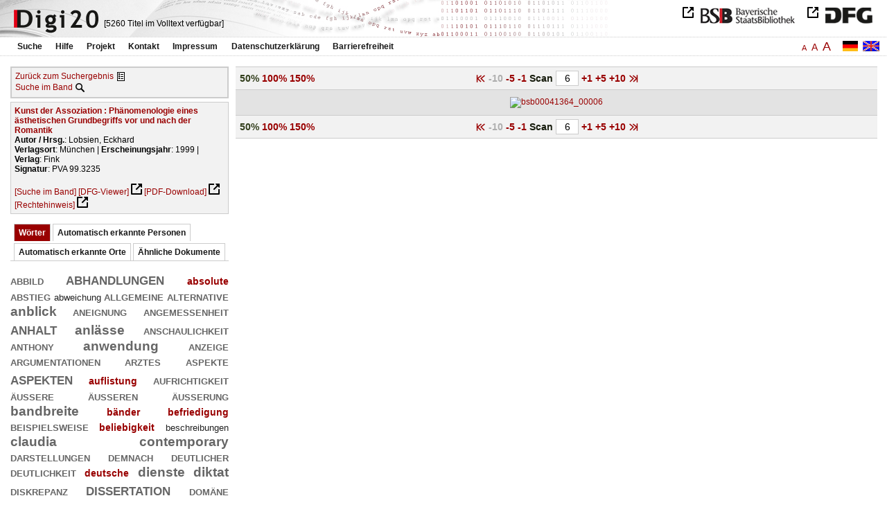

--- FILE ---
content_type: text/html
request_url: https://digi20.digitale-sammlungen.de/de/fs2/object/display/bsb00041364_00006.html?prox=true&PER_ent=%7BFriedrich+Wilhelm%7D&subjectSWD=%7BLiteraturtheorie%7D%7B%C3%84sthetik%7D&ngram=true&hl=scan&mode=simple
body_size: 3471
content:
<?xml version="1.0" encoding="UTF-8"?>
<!DOCTYPE html PUBLIC "-//W3C//DTD XHTML 1.0 Transitional//EN" "http://www.w3.org/TR/xhtml1/DTD/xhtml1-transitional.dtd">
<html xmlns="http://www.w3.org/1999/xhtml"> 
  <head>  
    <title>Digi20  | Band  | Kunst der Assoziation
          / Lobsien, Eckhard </title>    
    <meta http-equiv="content-type" content="text/html; charset=utf-8" />
    <meta http-equiv="Content-Script-Type" content="text/javascript" />
    <meta http-equiv="Content-Style-Type" content="text/css" />
    <meta http-equiv="expires" content="0" />
    <meta name="robots" content="index, follow" />
    <meta name="date" content="2012-02-28" />
    <link rel="stylesheet" type="text/css" href="/layout/yaml/core/base.css" />
    <link rel="stylesheet" type="text/css" href="/layout/yaml/core/iehacks.css" />
    <link rel="stylesheet" type="text/css" href="/layout/css/screen/basemod_default.css" />
    <link rel="stylesheet" type="text/css" href="/layout/css/screen/content_default.css" />
    <link rel="stylesheet" type="text/css" href="/layout/js/ac1/styles.css" />
    <link rel="stylesheet" type="text/css" href="/serializer/css/screen/content.css" />
    <link rel="stylesheet" type="text/css" href="/layout/css/screen/fontSize2.css" />
    <link rel="icon" href="/serializer/favicon.ico" type="image/ico" />
    <link rel="search" href="/serializer/file/opensearch/digi20.xml" type="application/opensearchdescription+xml" title="Digi20" />
    <script type="text/javascript" src="/layout/js/jquery/jquery-1.7.1.min.js"> </script>
    <script type="text/javascript" src="/layout/js/ac1/jquery.autocomplete.js"> </script>
    <script type="text/javascript"> 
        var autoSuggestURL = "/async/autosuggest.json";
        var autoCompleteURL = "/async/autocomplete.json";
        var autoContextURL = "/async/autocontext/bsb00041364.json";
      </script>
    <script type="text/javascript" src="/serializer/js/jquery.app.js"> </script>
  </head>   
  <body>
    <div id="adjustable_content">
      <div id="wrap">
        <div id="header">
          <a href="http://www.dfg.de/index.jsp" id="logoDFG"> </a>
          <a href="http://www.bsb-muenchen.de/" id="logoBSB"> </a>
          <a id="logo" href="/de/fs2/start/static.html"> </a>
          <div class="indexInfo">
            <noscript>Diese Funktion benötigt JavaScript. Bitte aktivieren Sie JavaScript in Ihrem Browser.</noscript>
            <span id="numdocs" style="visibility:hidden;">/de/fs2/async/numdocs.html</span>
          </div>
        </div> 
        <div id="topnav">
          <ul> 
            <li>
              <a href="/de/fs2/search-simple/static.html">Suche</a>
              <ul class="subMenu">
                <li>
                  <a href="/de/fs2/search-advanced/static.html">Erweiterte Suche</a>
                </li>
                <li>
                  <a href="/de/fs2/search-classification/start.html">Fachgebiete</a>
                </li>
                <li>
                  <a href="/de/fs2/search-index-person_str/start.html">Autoren und Herausgeber</a>
                </li>
              </ul>
            </li> 
            <li>
              <a href="/de/fs2/help/static.html">Hilfe</a>
            </li> 
            <li>
              <a href="/de/fs2/about/static.html">Projekt</a>
            </li> 
            <li>
              <a href="/de/fs2/contact/static.html">Kontakt</a>
            </li> 
            <li>
              <a href="/de/fs2/imprint/static.html">Impressum</a>
            </li> 
            <li>
              <a href="/de/fs2/privacy/static.html">Datenschutzerklärung</a>
            </li> 
            <li>
              <a href="/de/fs2/accessibility/static.html">Barrierefreiheit</a>
            </li> 
          </ul>
          <a href="/en/fs2/object/display/bsb00041364_00006.html?prox=true&amp;PER_ent=%7BFriedrich+Wilhelm%7D&amp;subjectSWD=%7BLiteraturtheorie%7D%7B%C3%84sthetik%7D&amp;ngram=true&amp;hl=scan&amp;mode=simple" class="changeLangEn"> </a>
          <a href="/de/fs2/object/display/bsb00041364_00006.html?prox=true&amp;PER_ent=%7BFriedrich+Wilhelm%7D&amp;subjectSWD=%7BLiteraturtheorie%7D%7B%C3%84sthetik%7D&amp;ngram=true&amp;hl=scan&amp;mode=simple" class="changeLangDe"> </a>
          <div class="changeSize">
            <a href="/de/fs1/object/display/bsb00041364_00006.html?prox=true&amp;PER_ent=%7BFriedrich+Wilhelm%7D&amp;subjectSWD=%7BLiteraturtheorie%7D%7B%C3%84sthetik%7D&amp;ngram=true&amp;hl=scan&amp;mode=simple" class="small">A</a>
            <a href="/de/fs2/object/display/bsb00041364_00006.html?prox=true&amp;PER_ent=%7BFriedrich+Wilhelm%7D&amp;subjectSWD=%7BLiteraturtheorie%7D%7B%C3%84sthetik%7D&amp;ngram=true&amp;hl=scan&amp;mode=simple" class="large">A</a>
            <a href="/de/fs3/object/display/bsb00041364_00006.html?prox=true&amp;PER_ent=%7BFriedrich+Wilhelm%7D&amp;subjectSWD=%7BLiteraturtheorie%7D%7B%C3%84sthetik%7D&amp;ngram=true&amp;hl=scan&amp;mode=simple" class="giant">A</a>
          </div>
        </div>     
        <div id="content"> 
          <div class="col1 sitebar-left">
            <div class="controlPanel">
              <div class="backToResult">
                <a href="/de/fs2/search/query.html?prox=true&amp;PER_ent=%7BFriedrich+Wilhelm%7D&amp;subjectSWD=%7BLiteraturtheorie%7D%7B%C3%84sthetik%7D&amp;ngram=true&amp;hl=scan&amp;mode=simple">Zurück zum Suchergebnis</a>
                <a class="backToResultIcon" href="/de/fs2/search/query.html?prox=true&amp;PER_ent=%7BFriedrich+Wilhelm%7D&amp;subjectSWD=%7BLiteraturtheorie%7D%7B%C3%84sthetik%7D&amp;ngram=true&amp;hl=scan&amp;mode=simple"> </a>
              </div>
              <div class="searchTome">
                <a href="/de/fs2/object/context/bsb00041364_00006.html?prox=true&amp;PER_ent=%7BFriedrich+Wilhelm%7D&amp;subjectSWD=%7BLiteraturtheorie%7D%7B%C3%84sthetik%7D&amp;ngram=true&amp;hl=scan&amp;mode=simple">Suche im Band</a>
                <a class="searchTomeIcon" href="/de/fs2/object/context/bsb00041364_00006.html?prox=true&amp;PER_ent=%7BFriedrich+Wilhelm%7D&amp;subjectSWD=%7BLiteraturtheorie%7D%7B%C3%84sthetik%7D&amp;ngram=true&amp;hl=scan&amp;mode=simple"> </a>
              </div>
            </div>  
            <div class="biblStrucPanel">
              <div>
                <div>
                  <a href="/de/fs2/object/display/bsb00041364_00006.html?prox=true&amp;PER_ent=%7BFriedrich+Wilhelm%7D&amp;subjectSWD=%7BLiteraturtheorie%7D%7B%C3%84sthetik%7D&amp;ngram=true&amp;hl=scan&amp;mode=simple">
                    <b>Kunst der Assoziation : Phänomenologie eines ästhetischen Grundbegriffs vor und nach der Romantik</b>
                  </a>
                  <br />
                  <b>Autor / Hrsg.</b>:
          Lobsien, Eckhard
                </div>
                <div>
                  <b>Verlagsort</b>: 
          München | 
                  <b>Erscheinungsjahr</b>: 
          1999 | 
                  <b>Verlag</b>: 
          Fink
                  <br />
                  <b>Signatur</b>: 
          PVA 99.3235
                </div>
              </div>
              <br />
              <a href="/de/fs2/object/context/bsb00041364_00006.html?prox=true&amp;PER_ent=%7BFriedrich+Wilhelm%7D&amp;subjectSWD=%7BLiteraturtheorie%7D%7B%C3%84sthetik%7D&amp;ngram=true&amp;hl=scan&amp;mode=simple" target="_self">[Suche im Band]</a>
              <a href="http://daten.digitale-sammlungen.de/~zend-bsb/metsexport/?zendid=bsb00041364" target="_blank">[DFG-Viewer]</a>
              <a href="https://download.digitale-sammlungen.de/BOOKS/pdf_download.pl?id=bsb00041364&amp;nr=00006" target="_blank">[PDF-Download]</a>
              <a href="http://rightsstatements.org/vocab/InC/1.0/" target="_blank">[Rechtehinweis]</a>
            </div>
            <div class="indexPanel">
              <ul class="navlist">
                <li class="current">
                  <a href="/de/fs2/object/display/bsb00041364_00006.html?prox=true&amp;PER_ent=%7BFriedrich+Wilhelm%7D&amp;subjectSWD=%7BLiteraturtheorie%7D%7B%C3%84sthetik%7D&amp;ngram=true&amp;hl=scan&amp;mode=simple&amp;leftTab=vector">Wörter</a>
                </li>
                <li class="tabs">
                  <a href="/de/fs2/object/display/bsb00041364_00006.html?prox=true&amp;PER_ent=%7BFriedrich+Wilhelm%7D&amp;subjectSWD=%7BLiteraturtheorie%7D%7B%C3%84sthetik%7D&amp;ngram=true&amp;hl=scan&amp;mode=simple&amp;leftTab=PER_ent">Automatisch erkannte Personen</a>
                </li>
                <li class="tabs">
                  <a href="/de/fs2/object/display/bsb00041364_00006.html?prox=true&amp;PER_ent=%7BFriedrich+Wilhelm%7D&amp;subjectSWD=%7BLiteraturtheorie%7D%7B%C3%84sthetik%7D&amp;ngram=true&amp;hl=scan&amp;mode=simple&amp;leftTab=LOC_ent">Automatisch erkannte Orte</a>
                </li>
                <li class="tabs">
                  <a href="/de/fs2/object/display/bsb00041364_00006.html?prox=true&amp;PER_ent=%7BFriedrich+Wilhelm%7D&amp;subjectSWD=%7BLiteraturtheorie%7D%7B%C3%84sthetik%7D&amp;ngram=true&amp;hl=scan&amp;mode=simple&amp;leftTab=mlt">Ähnliche Dokumente</a>
                </li>
              </ul>
              <div class="tabs-content">
                <div>
                  <noscript>Diese Funktion benötigt JavaScript. Bitte aktivieren Sie JavaScript in Ihrem Browser.</noscript>
                  <div id="vector" style="display:none;">/de/fs2/async/vector/bsb00041364.html?prox=true&amp;PER_ent=%7BFriedrich+Wilhelm%7D&amp;subjectSWD=%7BLiteraturtheorie%7D%7B%C3%84sthetik%7D&amp;ngram=true&amp;hl=scan&amp;mode=simple</div>
                </div>
                <div style="display:none;">
                  <noscript>Diese Funktion benötigt JavaScript. Bitte aktivieren Sie JavaScript in Ihrem Browser.</noscript>
                  <div id="PER_ent" style="display:none;">/de/fs2/async/PER_ent/bsb00041364.html?prox=true&amp;PER_ent=%7BFriedrich+Wilhelm%7D&amp;subjectSWD=%7BLiteraturtheorie%7D%7B%C3%84sthetik%7D&amp;ngram=true&amp;hl=scan&amp;mode=simple</div>
                </div>
                <div style="display:none;">
                  <noscript>Diese Funktion benötigt JavaScript. Bitte aktivieren Sie JavaScript in Ihrem Browser.</noscript>
                  <div id="LOC_ent" style="display:none;">/de/fs2/async/LOC_ent/bsb00041364.html?prox=true&amp;PER_ent=%7BFriedrich+Wilhelm%7D&amp;subjectSWD=%7BLiteraturtheorie%7D%7B%C3%84sthetik%7D&amp;ngram=true&amp;hl=scan&amp;mode=simple</div>
                </div>
                <div style="display:none;">
                  <noscript>Diese Funktion benötigt JavaScript. Bitte aktivieren Sie JavaScript in Ihrem Browser.</noscript>
                  <div id="mlt" style="display:none;">/de/fs2/async/mlt/bsb00041364.html?prox=true&amp;PER_ent=%7BFriedrich+Wilhelm%7D&amp;subjectSWD=%7BLiteraturtheorie%7D%7B%C3%84sthetik%7D&amp;ngram=true&amp;hl=scan&amp;mode=simple</div>
                </div>
              </div>
            </div>  
          </div> 
          <div class="main-right col3"> 
            <div class="controlFacsPanel"> 
              <div class="zoom">  
                <span>
                  <b>50%</b>
                </span>  
                <span>
                  <a href="/de/fs2/object/display/bsb00041364_00006.html?prox=true&amp;PER_ent=%7BFriedrich+Wilhelm%7D&amp;subjectSWD=%7BLiteraturtheorie%7D%7B%C3%84sthetik%7D&amp;ngram=true&amp;hl=scan&amp;mode=simple&amp;zoom=1.00">100%</a>
                </span>  
                <span>
                  <a href="/de/fs2/object/display/bsb00041364_00006.html?prox=true&amp;PER_ent=%7BFriedrich+Wilhelm%7D&amp;subjectSWD=%7BLiteraturtheorie%7D%7B%C3%84sthetik%7D&amp;ngram=true&amp;hl=scan&amp;mode=simple&amp;zoom=1.50">150%</a>
                </span> 
              </div> 
              <div class="browseFacsimile"> 
                <span>
                  <a class="first" href="/de/fs2/object/display/bsb00041364_00001.html?prox=true&amp;PER_ent=%7BFriedrich+Wilhelm%7D&amp;subjectSWD=%7BLiteraturtheorie%7D%7B%C3%84sthetik%7D&amp;ngram=true&amp;hl=scan&amp;mode=simple">
               
          </a>
                </span> 
                <span class="backward50" /> 
                <span class="backward10">
		             -10
	           </span> 
                <span>
                  <a href="/de/fs2/object/display/bsb00041364_00001.html?prox=true&amp;PER_ent=%7BFriedrich+Wilhelm%7D&amp;subjectSWD=%7BLiteraturtheorie%7D%7B%C3%84sthetik%7D&amp;ngram=true&amp;hl=scan&amp;mode=simple">
		             -5
	           </a>
                </span> 
                <span>
                  <a href="/de/fs2/object/display/bsb00041364_00003.html?prox=true&amp;PER_ent=%7BFriedrich+Wilhelm%7D&amp;subjectSWD=%7BLiteraturtheorie%7D%7B%C3%84sthetik%7D&amp;ngram=true&amp;hl=scan&amp;mode=simple" />
                </span> 
                <span>
                  <a href="/de/fs2/object/display/bsb00041364_00005.html?prox=true&amp;PER_ent=%7BFriedrich+Wilhelm%7D&amp;subjectSWD=%7BLiteraturtheorie%7D%7B%C3%84sthetik%7D&amp;ngram=true&amp;hl=scan&amp;mode=simple">
		             -1
	           </a>
                </span>  
                <form name="goToPage" action="/de/fs2/object/goToPage/bsb00041364.html" method="get" accept-charset="utf-8" class="goToPage">  
                  <div class="row"> 
                    <span class="label">
						                              Scan
					                            </span> 
                    <span class="data"> 
                      <input type="text" name="pageNo" value="6" size="2" maxlength="5" /> 
                    </span> 
                  </div> 
                  <div class="row" style="display:none;visibility:hidden;"> 
                    <span class="data"> 
                      <input type="hidden" name="prox" value="true" /> 
                      <input type="hidden" name="subjectSWD" value="{Literaturtheorie}{Ästhetik}" /> 
                      <input type="hidden" name="PER_ent" value="{Friedrich Wilhelm}" /> 
                      <input type="hidden" name="ngram" value="true" /> 
                      <input type="hidden" name="hl" value="scan" /> 
                      <input type="hidden" name="mode" value="simple" /> 
                    </span> 
                  </div> 
                </form>  
                <span>
                  <a href="/de/fs2/object/display/bsb00041364_00007.html?prox=true&amp;PER_ent=%7BFriedrich+Wilhelm%7D&amp;subjectSWD=%7BLiteraturtheorie%7D%7B%C3%84sthetik%7D&amp;ngram=true&amp;hl=scan&amp;mode=simple">
		             +1
	           </a>
                </span> 
                <span>
                  <a href="/de/fs2/object/display/bsb00041364_00009.html?prox=true&amp;PER_ent=%7BFriedrich+Wilhelm%7D&amp;subjectSWD=%7BLiteraturtheorie%7D%7B%C3%84sthetik%7D&amp;ngram=true&amp;hl=scan&amp;mode=simple" />
                </span> 
                <span>
                  <a href="/de/fs2/object/display/bsb00041364_00011.html?prox=true&amp;PER_ent=%7BFriedrich+Wilhelm%7D&amp;subjectSWD=%7BLiteraturtheorie%7D%7B%C3%84sthetik%7D&amp;ngram=true&amp;hl=scan&amp;mode=simple">
		             +5
	           </a>
                </span> 
                <span>
                  <a href="/de/fs2/object/display/bsb00041364_00016.html?prox=true&amp;PER_ent=%7BFriedrich+Wilhelm%7D&amp;subjectSWD=%7BLiteraturtheorie%7D%7B%C3%84sthetik%7D&amp;ngram=true&amp;hl=scan&amp;mode=simple">
		             +10
	           </a>
                </span> 
                <span>
                  <a href="/de/fs2/object/display/bsb00041364_00056.html?prox=true&amp;PER_ent=%7BFriedrich+Wilhelm%7D&amp;subjectSWD=%7BLiteraturtheorie%7D%7B%C3%84sthetik%7D&amp;ngram=true&amp;hl=scan&amp;mode=simple" />
                </span> 
                <span>
                  <a class="last" href="/de/fs2/object/display/bsb00041364_00247.html?prox=true&amp;PER_ent=%7BFriedrich+Wilhelm%7D&amp;subjectSWD=%7BLiteraturtheorie%7D%7B%C3%84sthetik%7D&amp;ngram=true&amp;hl=scan&amp;mode=simple">
           
          </a>
                </span> 
              </div> 
            </div>  
            <div class="facsimile" id="facsimile"> 
              <span> 
                <a href="/de/fs2/object/display/bsb00041364_00007.html?prox=true&amp;PER_ent=%7BFriedrich+Wilhelm%7D&amp;subjectSWD=%7BLiteraturtheorie%7D%7B%C3%84sthetik%7D&amp;ngram=true&amp;hl=scan&amp;mode=simple">
                  <img src="/object/bsb00041364_00006.svg?zoom=0.50" alt="bsb00041364_00006" />
                </a> 
              </span> 
            </div>  
            <div class="controlFacsPanel"> 
              <div class="zoom">  
                <span>
                  <b>50%</b>
                </span>  
                <span>
                  <a href="/de/fs2/object/display/bsb00041364_00006.html?prox=true&amp;PER_ent=%7BFriedrich+Wilhelm%7D&amp;subjectSWD=%7BLiteraturtheorie%7D%7B%C3%84sthetik%7D&amp;ngram=true&amp;hl=scan&amp;mode=simple&amp;zoom=1.00">100%</a>
                </span>  
                <span>
                  <a href="/de/fs2/object/display/bsb00041364_00006.html?prox=true&amp;PER_ent=%7BFriedrich+Wilhelm%7D&amp;subjectSWD=%7BLiteraturtheorie%7D%7B%C3%84sthetik%7D&amp;ngram=true&amp;hl=scan&amp;mode=simple&amp;zoom=1.50">150%</a>
                </span> 
              </div> 
              <div class="browseFacsimile"> 
                <span>
                  <a class="first" href="/de/fs2/object/display/bsb00041364_00001.html?prox=true&amp;PER_ent=%7BFriedrich+Wilhelm%7D&amp;subjectSWD=%7BLiteraturtheorie%7D%7B%C3%84sthetik%7D&amp;ngram=true&amp;hl=scan&amp;mode=simple">
               
          </a>
                </span> 
                <span class="backward50" /> 
                <span class="backward10">
		             -10
	           </span> 
                <span>
                  <a href="/de/fs2/object/display/bsb00041364_00001.html?prox=true&amp;PER_ent=%7BFriedrich+Wilhelm%7D&amp;subjectSWD=%7BLiteraturtheorie%7D%7B%C3%84sthetik%7D&amp;ngram=true&amp;hl=scan&amp;mode=simple">
		             -5
	           </a>
                </span> 
                <span>
                  <a href="/de/fs2/object/display/bsb00041364_00003.html?prox=true&amp;PER_ent=%7BFriedrich+Wilhelm%7D&amp;subjectSWD=%7BLiteraturtheorie%7D%7B%C3%84sthetik%7D&amp;ngram=true&amp;hl=scan&amp;mode=simple" />
                </span> 
                <span>
                  <a href="/de/fs2/object/display/bsb00041364_00005.html?prox=true&amp;PER_ent=%7BFriedrich+Wilhelm%7D&amp;subjectSWD=%7BLiteraturtheorie%7D%7B%C3%84sthetik%7D&amp;ngram=true&amp;hl=scan&amp;mode=simple">
		             -1
	           </a>
                </span>  
                <form name="goToPage" action="/de/fs2/object/goToPage/bsb00041364.html" method="get" accept-charset="utf-8" class="goToPage">  
                  <div class="row"> 
                    <span class="label">
						                              Scan
					                            </span> 
                    <span class="data"> 
                      <input type="text" name="pageNo" value="6" size="2" maxlength="5" /> 
                    </span> 
                  </div> 
                  <div class="row" style="display:none;visibility:hidden;"> 
                    <span class="data"> 
                      <input type="hidden" name="prox" value="true" /> 
                      <input type="hidden" name="subjectSWD" value="{Literaturtheorie}{Ästhetik}" /> 
                      <input type="hidden" name="PER_ent" value="{Friedrich Wilhelm}" /> 
                      <input type="hidden" name="ngram" value="true" /> 
                      <input type="hidden" name="hl" value="scan" /> 
                      <input type="hidden" name="mode" value="simple" /> 
                    </span> 
                  </div> 
                </form>  
                <span>
                  <a href="/de/fs2/object/display/bsb00041364_00007.html?prox=true&amp;PER_ent=%7BFriedrich+Wilhelm%7D&amp;subjectSWD=%7BLiteraturtheorie%7D%7B%C3%84sthetik%7D&amp;ngram=true&amp;hl=scan&amp;mode=simple">
		             +1
	           </a>
                </span> 
                <span>
                  <a href="/de/fs2/object/display/bsb00041364_00009.html?prox=true&amp;PER_ent=%7BFriedrich+Wilhelm%7D&amp;subjectSWD=%7BLiteraturtheorie%7D%7B%C3%84sthetik%7D&amp;ngram=true&amp;hl=scan&amp;mode=simple" />
                </span> 
                <span>
                  <a href="/de/fs2/object/display/bsb00041364_00011.html?prox=true&amp;PER_ent=%7BFriedrich+Wilhelm%7D&amp;subjectSWD=%7BLiteraturtheorie%7D%7B%C3%84sthetik%7D&amp;ngram=true&amp;hl=scan&amp;mode=simple">
		             +5
	           </a>
                </span> 
                <span>
                  <a href="/de/fs2/object/display/bsb00041364_00016.html?prox=true&amp;PER_ent=%7BFriedrich+Wilhelm%7D&amp;subjectSWD=%7BLiteraturtheorie%7D%7B%C3%84sthetik%7D&amp;ngram=true&amp;hl=scan&amp;mode=simple">
		             +10
	           </a>
                </span> 
                <span>
                  <a href="/de/fs2/object/display/bsb00041364_00056.html?prox=true&amp;PER_ent=%7BFriedrich+Wilhelm%7D&amp;subjectSWD=%7BLiteraturtheorie%7D%7B%C3%84sthetik%7D&amp;ngram=true&amp;hl=scan&amp;mode=simple" />
                </span> 
                <span>
                  <a class="last" href="/de/fs2/object/display/bsb00041364_00247.html?prox=true&amp;PER_ent=%7BFriedrich+Wilhelm%7D&amp;subjectSWD=%7BLiteraturtheorie%7D%7B%C3%84sthetik%7D&amp;ngram=true&amp;hl=scan&amp;mode=simple">
           
          </a>
                </span> 
              </div> 
            </div> 
          </div> 
        </div>  
        <div class="push"> </div>
      </div>
      <div id="footer">
        <div class="page_margins">
          <div class="page">
            <strong>Note:</strong>
              This site is powered by
              
            <a href="http://cocoon.apache.org/2.2/" title="Apache Cocoon 2.2" target="_blank">Apache Cocoon 2.2</a>
              &amp;
              
            <a href="http://lucene.apache.org/solr/" title="Apache Solr" target="_blank">Apache Solr</a>
              &amp;
              
            <a href="http://www.tei-c.org/index.xml" title="TEI:P5" target="_blank">TEI:P5</a>.
            <br />
            <script type="text/javascript">
    $(document).ready(function () {
        $('a[href]').filter(function () {
            return /^https?:\/\//.test($(this).attr('href'));
        }).attr('target', '_blank');
    });
</script>
          </div>
        </div>
      </div>
    </div>
  </body>  
</html>

--- FILE ---
content_type: text/html
request_url: https://digi20.digitale-sammlungen.de/de/fs2/async/mlt/bsb00041364.html?prox=true&PER_ent=%7BFriedrich+Wilhelm%7D&subjectSWD=%7BLiteraturtheorie%7D%7B%C3%84sthetik%7D&ngram=true&hl=scan&mode=simple
body_size: 1700
content:
<?xml version="1.0" encoding="UTF-8"?>
<!DOCTYPE ul PUBLIC "-//W3C//DTD XHTML 1.0 Transitional//EN" "http://www.w3.org/TR/xhtml1/DTD/xhtml1-transitional.dtd">
<ul> 
  <li>
    <a href="/de/fs2/object/display/bsb00042614_00001.html?prox=true&amp;PER_ent=%7BFriedrich+Wilhelm%7D&amp;subjectSWD=%7BLiteraturtheorie%7D%7B%C3%84sthetik%7D&amp;ngram=true&amp;hl=scan&amp;mode=simple" target="_self" class="resultItem">
      <b>Vom Kunstwerk zum ästhetischen Objekt : zur Geschichte der phänomenologischen Ästhetik</b>
    </a>
    <br />Bensch, Georg D. - 190 Seiten -
      
      [Relevanz: 1.73]
      
      
  </li> 
  <li>
    <a href="/de/fs2/object/display/bsb00042613_00001.html?prox=true&amp;PER_ent=%7BFriedrich+Wilhelm%7D&amp;subjectSWD=%7BLiteraturtheorie%7D%7B%C3%84sthetik%7D&amp;ngram=true&amp;hl=scan&amp;mode=simple" target="_self" class="resultItem">
      <b>Phänomenologie des Politischen</b>
    </a>
    <br />Schnell, Martin W. - 343 Seiten -
      
      [Relevanz: 1.22]
      
      
  </li> 
  <li>
    <a href="/de/fs2/object/display/bsb00040047_00001.html?prox=true&amp;PER_ent=%7BFriedrich+Wilhelm%7D&amp;subjectSWD=%7BLiteraturtheorie%7D%7B%C3%84sthetik%7D&amp;ngram=true&amp;hl=scan&amp;mode=simple" target="_self" class="resultItem">
      <b>Die Geschichte eines neuzeitlichen Grundbegriffs zwischen Reformation und Rationalismus : (ca. 1540 - 1620)</b>
    </a>
    <br />Feil, Ernst - 372 Seiten -
      
      [Relevanz: 0.99]
      
      
    <br />
    <i>Reihe</i>:
        Religio [...]
        ; 2
  </li> 
  <li>
    <a href="/de/fs2/object/display/bsb00040907_00001.html?prox=true&amp;PER_ent=%7BFriedrich+Wilhelm%7D&amp;subjectSWD=%7BLiteraturtheorie%7D%7B%C3%84sthetik%7D&amp;ngram=true&amp;hl=scan&amp;mode=simple" target="_self" class="resultItem">
      <b>Wörtlichkeit und Wiederholung : Phänomenologie poetischer Sprache</b>
    </a>
    <br />Lobsien, Eckhard - 258 Seiten -
      
      [Relevanz: 0.94]
      
      
  </li> 
  <li>
    <a href="/de/fs2/object/display/bsb00043586_00001.html?prox=true&amp;PER_ent=%7BFriedrich+Wilhelm%7D&amp;subjectSWD=%7BLiteraturtheorie%7D%7B%C3%84sthetik%7D&amp;ngram=true&amp;hl=scan&amp;mode=simple" target="_self" class="resultItem">
      <b>Phänomenologie des Kitsches</b>
    </a>
    <br />Giesz, Ludwig - 102 Seiten -
      
      [Relevanz: 0.91]
      
      
  </li> 
  <li>
    <a href="/de/fs2/object/display/bsb00080324_00001.html?prox=true&amp;PER_ent=%7BFriedrich+Wilhelm%7D&amp;subjectSWD=%7BLiteraturtheorie%7D%7B%C3%84sthetik%7D&amp;ngram=true&amp;hl=scan&amp;mode=simple" target="_self" class="resultItem">
      <b>Phänomenologie des Theaters</b>
    </a>
    <br />Roselt, Jens - 385 Seiten -
      
      [Relevanz: 0.91]
      
      
  </li> 
  <li>
    <a href="/de/fs2/object/display/bsb00044681_00001.html?prox=true&amp;PER_ent=%7BFriedrich+Wilhelm%7D&amp;subjectSWD=%7BLiteraturtheorie%7D%7B%C3%84sthetik%7D&amp;ngram=true&amp;hl=scan&amp;mode=simple" target="_self" class="resultItem">
      <b>Die Geschichte eines neuzeitlichen Grundbegriffs vom Frühchristentum bis zur Reformation</b>
    </a>
    <br />Feil, Ernst - 289 Seiten -
      
      [Relevanz: 0.83]
      
      
    <br />
    <i>Reihe</i>:
        Religio [...]
        ; [1]
  </li> 
  <li>
    <a href="/de/fs2/object/display/bsb00040048_00001.html?prox=true&amp;PER_ent=%7BFriedrich+Wilhelm%7D&amp;subjectSWD=%7BLiteraturtheorie%7D%7B%C3%84sthetik%7D&amp;ngram=true&amp;hl=scan&amp;mode=simple" target="_self" class="resultItem">
      <b>Die Geschichte eines neuzeitlichen Grundbegriffs im 17. und frühen 18. Jahrhundert</b>
    </a>
    <br />Feil, Ernst - 544 Seiten -
      
      [Relevanz: 0.77]
      
      
    <br />
    <i>Reihe</i>:
        Religio [...]
        ; 3
  </li> 
  <li>
    <a href="/de/fs2/object/display/bsb00050177_00001.html?prox=true&amp;PER_ent=%7BFriedrich+Wilhelm%7D&amp;subjectSWD=%7BLiteraturtheorie%7D%7B%C3%84sthetik%7D&amp;ngram=true&amp;hl=scan&amp;mode=simple" target="_self" class="resultItem">
      <b>Die Geschichte eines neuzeitlichen Grundbegriffs im 18. und frühen 19. Jahrhundert</b>
    </a>
    <br />Feil, Ernst - 1007 Seiten -
      
      [Relevanz: 0.77]
      
      
    <br />
    <i>Reihe</i>:
        Religio [...]
        ; 4
  </li> 
  <li>
    <a href="/de/fs2/object/display/bsb00040749_00001.html?prox=true&amp;PER_ent=%7BFriedrich+Wilhelm%7D&amp;subjectSWD=%7BLiteraturtheorie%7D%7B%C3%84sthetik%7D&amp;ngram=true&amp;hl=scan&amp;mode=simple" target="_self" class="resultItem">
      <b>Maske und Kinderpsychotherapie : Phänomenologie, Tiefenpsychologie, Psychotherapie</b>
    </a>
    <br />Dold, Peter - 150 Seiten -
      
      [Relevanz: 0.75]
      
      
  </li> 
  <li>
    <a href="/de/fs2/object/display/bsb00041577_00001.html?prox=true&amp;PER_ent=%7BFriedrich+Wilhelm%7D&amp;subjectSWD=%7BLiteraturtheorie%7D%7B%C3%84sthetik%7D&amp;ngram=true&amp;hl=scan&amp;mode=simple" target="_self" class="resultItem">
      <b>Von der Romantik zur ästhetischen Religion</b>
    </a>
    <br />Ley, Michael; Kaiser, Leander - 236 Seiten -
      
      [Relevanz: 0.74]
      
      
  </li> 
  <li>
    <a href="/de/fs2/object/display/bsb00042615_00001.html?prox=true&amp;PER_ent=%7BFriedrich+Wilhelm%7D&amp;subjectSWD=%7BLiteraturtheorie%7D%7B%C3%84sthetik%7D&amp;ngram=true&amp;hl=scan&amp;mode=simple" target="_self" class="resultItem">
      <b>Das Motiv der Hemmung in Husserls Phänomenologie</b>
    </a>
    <br />Kaiser, Ulrich - 236 Seiten -
      
      [Relevanz: 0.74]
      
      
  </li> 
  <li>
    <a href="/de/fs2/object/display/bsb00044183_00001.html?prox=true&amp;PER_ent=%7BFriedrich+Wilhelm%7D&amp;subjectSWD=%7BLiteraturtheorie%7D%7B%C3%84sthetik%7D&amp;ngram=true&amp;hl=scan&amp;mode=simple" target="_self" class="resultItem">
      <b>Husserl in Rußland : Phänomenologie der Sprache und Kunst bei Gustav Spet und Aleksej Losev</b>
    </a>
    <br />Haardt, Alexander - 262 Seiten -
      
      [Relevanz: 0.72]
      
      
  </li> 
  <li>
    <a href="/de/fs2/object/display/bsb00046022_00001.html?prox=true&amp;PER_ent=%7BFriedrich+Wilhelm%7D&amp;subjectSWD=%7BLiteraturtheorie%7D%7B%C3%84sthetik%7D&amp;ngram=true&amp;hl=scan&amp;mode=simple" target="_self" class="resultItem">
      <b>Tod und Bild : eine phänomenologische Mediengeschichte</b>
    </a>
    <br />Därmann, Iris - 524 Seiten -
      
      [Relevanz: 0.72]
      
      
  </li> 
  <li>
    <a href="/de/fs2/object/display/bsb00064662_00001.html?prox=true&amp;PER_ent=%7BFriedrich+Wilhelm%7D&amp;subjectSWD=%7BLiteraturtheorie%7D%7B%C3%84sthetik%7D&amp;ngram=true&amp;hl=scan&amp;mode=simple" target="_self" class="resultItem">
      <b>Metapher : die Ästhetik in der Rhetorik ; Bilanz eines exemplarischen Begriffs</b>
    </a>
    <br />Haverkamp, Anselm - 180 Seiten -
      
      [Relevanz: 0.67]
      
      
  </li> 
  <li>
    <a href="/de/fs2/object/display/bsb00042842_00001.html?prox=true&amp;PER_ent=%7BFriedrich+Wilhelm%7D&amp;subjectSWD=%7BLiteraturtheorie%7D%7B%C3%84sthetik%7D&amp;ngram=true&amp;hl=scan&amp;mode=simple" target="_self" class="resultItem">
      <b>Der Anspruch des Anderen : Perspektiven phänomenologischer Ethik</b>
    </a>
    <br />Waldenfels, Bernhard - 355 Seiten -
      
      [Relevanz: 0.66]
      
      
  </li> 
  <li>
    <a href="/de/fs2/object/display/bsb00040229_00001.html?prox=true&amp;PER_ent=%7BFriedrich+Wilhelm%7D&amp;subjectSWD=%7BLiteraturtheorie%7D%7B%C3%84sthetik%7D&amp;ngram=true&amp;hl=scan&amp;mode=simple" target="_self" class="resultItem">
      <b>Prolegomena zu einer 'Phänomenologie' der römischen Literaturgeschichtsschreibung : von den Anfängen bis Quintilian</b>
    </a>
    <br />Schwindt, Jürgen Paul - 252 Seiten -
      
      [Relevanz: 0.65]
      
      
  </li> 
  <li>
    <a href="/de/fs2/object/display/bsb00046066_00001.html?prox=true&amp;PER_ent=%7BFriedrich+Wilhelm%7D&amp;subjectSWD=%7BLiteraturtheorie%7D%7B%C3%84sthetik%7D&amp;ngram=true&amp;hl=scan&amp;mode=simple" target="_self" class="resultItem">
      <b>Leiblichkeit und Sozialität : phänomenologische Beiträge zu einer pädagogischen Theorie der Inter-Subjektivität</b>
    </a>
    <br />Meyer-Drawe, Käte - 303 Seiten -
      
      [Relevanz: 0.65]
      
      
  </li> 
  <li>
    <a href="/de/fs2/object/display/bsb00041012_00001.html?prox=true&amp;PER_ent=%7BFriedrich+Wilhelm%7D&amp;subjectSWD=%7BLiteraturtheorie%7D%7B%C3%84sthetik%7D&amp;ngram=true&amp;hl=scan&amp;mode=simple" target="_self" class="resultItem">
      <b>'Naturgeschichte der Kunst' : August Wilhelm Schlegels ästhetischer Ansatz im Schnittpunkt zwischen Aufklärung, Klassik und Frühromantik</b>
    </a>
    <br />Becker, Claudia - 251 Seiten -
      
      [Relevanz: 0.65]
      
      
  </li> 
  <li>
    <a href="/de/fs2/object/display/bsb00042692_00001.html?prox=true&amp;PER_ent=%7BFriedrich+Wilhelm%7D&amp;subjectSWD=%7BLiteraturtheorie%7D%7B%C3%84sthetik%7D&amp;ngram=true&amp;hl=scan&amp;mode=simple" target="_self" class="resultItem">
      <b>Die nicht mehr schönen Künste : Grenzphänomene des Ästhetischen</b>
    </a>
    <br />Jauß, Hans Robert - 742 Seiten -
      
      [Relevanz: 0.62]
      
      
  </li> 
</ul>

--- FILE ---
content_type: text/html
request_url: https://digi20.digitale-sammlungen.de/de/fs2/async/vector/bsb00041364.html?prox=true&PER_ent=%7BFriedrich+Wilhelm%7D&subjectSWD=%7BLiteraturtheorie%7D%7B%C3%84sthetik%7D&ngram=true&hl=scan&mode=simple
body_size: 2896
content:
<?xml version="1.0" encoding="UTF-8"?>
<!DOCTYPE div PUBLIC "-//W3C//DTD XHTML 1.0 Transitional//EN" "http://www.w3.org/TR/xhtml1/DTD/xhtml1-transitional.dtd">
<div class="cloudContent">
  <a href="/de/fs2/object/context/bsb00041364_00001.html?prox=true&amp;PER_ent=%7BFriedrich+Wilhelm%7D&amp;subjectSWD=%7BLiteraturtheorie%7D%7B%C3%84sthetik%7D&amp;ngram=true&amp;hl=scan&amp;mode=simple&amp;context=abbild" class="tc5">abbild</a>
  <a href="/de/fs2/object/context/bsb00041364_00001.html?prox=true&amp;PER_ent=%7BFriedrich+Wilhelm%7D&amp;subjectSWD=%7BLiteraturtheorie%7D%7B%C3%84sthetik%7D&amp;ngram=true&amp;hl=scan&amp;mode=simple&amp;context=abhandlungen" class="tc9">abhandlungen</a>
  <a href="/de/fs2/object/context/bsb00041364_00001.html?prox=true&amp;PER_ent=%7BFriedrich+Wilhelm%7D&amp;subjectSWD=%7BLiteraturtheorie%7D%7B%C3%84sthetik%7D&amp;ngram=true&amp;hl=scan&amp;mode=simple&amp;context=absolute" class="tc4">absolute</a>
  <a href="/de/fs2/object/context/bsb00041364_00001.html?prox=true&amp;PER_ent=%7BFriedrich+Wilhelm%7D&amp;subjectSWD=%7BLiteraturtheorie%7D%7B%C3%84sthetik%7D&amp;ngram=true&amp;hl=scan&amp;mode=simple&amp;context=abstieg" class="tc5">abstieg</a>
  <a href="/de/fs2/object/context/bsb00041364_00001.html?prox=true&amp;PER_ent=%7BFriedrich+Wilhelm%7D&amp;subjectSWD=%7BLiteraturtheorie%7D%7B%C3%84sthetik%7D&amp;ngram=true&amp;hl=scan&amp;mode=simple&amp;context=abweichung" class="tc3">abweichung</a>
  <a href="/de/fs2/object/context/bsb00041364_00001.html?prox=true&amp;PER_ent=%7BFriedrich+Wilhelm%7D&amp;subjectSWD=%7BLiteraturtheorie%7D%7B%C3%84sthetik%7D&amp;ngram=true&amp;hl=scan&amp;mode=simple&amp;context=allgemeine" class="tc5">allgemeine</a>
  <a href="/de/fs2/object/context/bsb00041364_00001.html?prox=true&amp;PER_ent=%7BFriedrich+Wilhelm%7D&amp;subjectSWD=%7BLiteraturtheorie%7D%7B%C3%84sthetik%7D&amp;ngram=true&amp;hl=scan&amp;mode=simple&amp;context=alternative" class="tc5">alternative</a>
  <a href="/de/fs2/object/context/bsb00041364_00001.html?prox=true&amp;PER_ent=%7BFriedrich+Wilhelm%7D&amp;subjectSWD=%7BLiteraturtheorie%7D%7B%C3%84sthetik%7D&amp;ngram=true&amp;hl=scan&amp;mode=simple&amp;context=anblick" class="tc6">anblick</a>
  <a href="/de/fs2/object/context/bsb00041364_00001.html?prox=true&amp;PER_ent=%7BFriedrich+Wilhelm%7D&amp;subjectSWD=%7BLiteraturtheorie%7D%7B%C3%84sthetik%7D&amp;ngram=true&amp;hl=scan&amp;mode=simple&amp;context=aneignung" class="tc5">aneignung</a>
  <a href="/de/fs2/object/context/bsb00041364_00001.html?prox=true&amp;PER_ent=%7BFriedrich+Wilhelm%7D&amp;subjectSWD=%7BLiteraturtheorie%7D%7B%C3%84sthetik%7D&amp;ngram=true&amp;hl=scan&amp;mode=simple&amp;context=angemessenheit" class="tc7">angemessenheit</a>
  <a href="/de/fs2/object/context/bsb00041364_00001.html?prox=true&amp;PER_ent=%7BFriedrich+Wilhelm%7D&amp;subjectSWD=%7BLiteraturtheorie%7D%7B%C3%84sthetik%7D&amp;ngram=true&amp;hl=scan&amp;mode=simple&amp;context=anhalt" class="tc9">anhalt</a>
  <a href="/de/fs2/object/context/bsb00041364_00001.html?prox=true&amp;PER_ent=%7BFriedrich+Wilhelm%7D&amp;subjectSWD=%7BLiteraturtheorie%7D%7B%C3%84sthetik%7D&amp;ngram=true&amp;hl=scan&amp;mode=simple&amp;context=anl%C3%A4sse" class="tc8">anlässe</a>
  <a href="/de/fs2/object/context/bsb00041364_00001.html?prox=true&amp;PER_ent=%7BFriedrich+Wilhelm%7D&amp;subjectSWD=%7BLiteraturtheorie%7D%7B%C3%84sthetik%7D&amp;ngram=true&amp;hl=scan&amp;mode=simple&amp;context=anschaulichkeit" class="tc5">anschaulichkeit</a>
  <a href="/de/fs2/object/context/bsb00041364_00001.html?prox=true&amp;PER_ent=%7BFriedrich+Wilhelm%7D&amp;subjectSWD=%7BLiteraturtheorie%7D%7B%C3%84sthetik%7D&amp;ngram=true&amp;hl=scan&amp;mode=simple&amp;context=anthony" class="tc7">anthony</a>
  <a href="/de/fs2/object/context/bsb00041364_00001.html?prox=true&amp;PER_ent=%7BFriedrich+Wilhelm%7D&amp;subjectSWD=%7BLiteraturtheorie%7D%7B%C3%84sthetik%7D&amp;ngram=true&amp;hl=scan&amp;mode=simple&amp;context=anwendung" class="tc8">anwendung</a>
  <a href="/de/fs2/object/context/bsb00041364_00001.html?prox=true&amp;PER_ent=%7BFriedrich+Wilhelm%7D&amp;subjectSWD=%7BLiteraturtheorie%7D%7B%C3%84sthetik%7D&amp;ngram=true&amp;hl=scan&amp;mode=simple&amp;context=anzeige" class="tc5">anzeige</a>
  <a href="/de/fs2/object/context/bsb00041364_00001.html?prox=true&amp;PER_ent=%7BFriedrich+Wilhelm%7D&amp;subjectSWD=%7BLiteraturtheorie%7D%7B%C3%84sthetik%7D&amp;ngram=true&amp;hl=scan&amp;mode=simple&amp;context=argumentationen" class="tc7">argumentationen</a>
  <a href="/de/fs2/object/context/bsb00041364_00001.html?prox=true&amp;PER_ent=%7BFriedrich+Wilhelm%7D&amp;subjectSWD=%7BLiteraturtheorie%7D%7B%C3%84sthetik%7D&amp;ngram=true&amp;hl=scan&amp;mode=simple&amp;context=arztes" class="tc5">arztes</a>
  <a href="/de/fs2/object/context/bsb00041364_00001.html?prox=true&amp;PER_ent=%7BFriedrich+Wilhelm%7D&amp;subjectSWD=%7BLiteraturtheorie%7D%7B%C3%84sthetik%7D&amp;ngram=true&amp;hl=scan&amp;mode=simple&amp;context=aspekte" class="tc7">aspekte</a>
  <a href="/de/fs2/object/context/bsb00041364_00001.html?prox=true&amp;PER_ent=%7BFriedrich+Wilhelm%7D&amp;subjectSWD=%7BLiteraturtheorie%7D%7B%C3%84sthetik%7D&amp;ngram=true&amp;hl=scan&amp;mode=simple&amp;context=aspekten" class="tc9">aspekten</a>
  <a href="/de/fs2/object/context/bsb00041364_00001.html?prox=true&amp;PER_ent=%7BFriedrich+Wilhelm%7D&amp;subjectSWD=%7BLiteraturtheorie%7D%7B%C3%84sthetik%7D&amp;ngram=true&amp;hl=scan&amp;mode=simple&amp;context=auflistung" class="tc4">auflistung</a>
  <a href="/de/fs2/object/context/bsb00041364_00001.html?prox=true&amp;PER_ent=%7BFriedrich+Wilhelm%7D&amp;subjectSWD=%7BLiteraturtheorie%7D%7B%C3%84sthetik%7D&amp;ngram=true&amp;hl=scan&amp;mode=simple&amp;context=aufrichtigkeit" class="tc7">aufrichtigkeit</a>
  <a href="/de/fs2/object/context/bsb00041364_00001.html?prox=true&amp;PER_ent=%7BFriedrich+Wilhelm%7D&amp;subjectSWD=%7BLiteraturtheorie%7D%7B%C3%84sthetik%7D&amp;ngram=true&amp;hl=scan&amp;mode=simple&amp;context=%C3%A4u%C3%9Fere" class="tc5">äußere</a>
  <a href="/de/fs2/object/context/bsb00041364_00001.html?prox=true&amp;PER_ent=%7BFriedrich+Wilhelm%7D&amp;subjectSWD=%7BLiteraturtheorie%7D%7B%C3%84sthetik%7D&amp;ngram=true&amp;hl=scan&amp;mode=simple&amp;context=%C3%A4u%C3%9Feren" class="tc5">äußeren</a>
  <a href="/de/fs2/object/context/bsb00041364_00001.html?prox=true&amp;PER_ent=%7BFriedrich+Wilhelm%7D&amp;subjectSWD=%7BLiteraturtheorie%7D%7B%C3%84sthetik%7D&amp;ngram=true&amp;hl=scan&amp;mode=simple&amp;context=%C3%A4u%C3%9Ferung" class="tc5">äußerung</a>
  <a href="/de/fs2/object/context/bsb00041364_00001.html?prox=true&amp;PER_ent=%7BFriedrich+Wilhelm%7D&amp;subjectSWD=%7BLiteraturtheorie%7D%7B%C3%84sthetik%7D&amp;ngram=true&amp;hl=scan&amp;mode=simple&amp;context=bandbreite" class="tc8">bandbreite</a>
  <a href="/de/fs2/object/context/bsb00041364_00001.html?prox=true&amp;PER_ent=%7BFriedrich+Wilhelm%7D&amp;subjectSWD=%7BLiteraturtheorie%7D%7B%C3%84sthetik%7D&amp;ngram=true&amp;hl=scan&amp;mode=simple&amp;context=b%C3%A4nder" class="tc4">bänder</a>
  <a href="/de/fs2/object/context/bsb00041364_00001.html?prox=true&amp;PER_ent=%7BFriedrich+Wilhelm%7D&amp;subjectSWD=%7BLiteraturtheorie%7D%7B%C3%84sthetik%7D&amp;ngram=true&amp;hl=scan&amp;mode=simple&amp;context=befriedigung" class="tc4">befriedigung</a>
  <a href="/de/fs2/object/context/bsb00041364_00001.html?prox=true&amp;PER_ent=%7BFriedrich+Wilhelm%7D&amp;subjectSWD=%7BLiteraturtheorie%7D%7B%C3%84sthetik%7D&amp;ngram=true&amp;hl=scan&amp;mode=simple&amp;context=beispielsweise" class="tc5">beispielsweise</a>
  <a href="/de/fs2/object/context/bsb00041364_00001.html?prox=true&amp;PER_ent=%7BFriedrich+Wilhelm%7D&amp;subjectSWD=%7BLiteraturtheorie%7D%7B%C3%84sthetik%7D&amp;ngram=true&amp;hl=scan&amp;mode=simple&amp;context=beliebigkeit" class="tc4">beliebigkeit</a>
  <a href="/de/fs2/object/context/bsb00041364_00001.html?prox=true&amp;PER_ent=%7BFriedrich+Wilhelm%7D&amp;subjectSWD=%7BLiteraturtheorie%7D%7B%C3%84sthetik%7D&amp;ngram=true&amp;hl=scan&amp;mode=simple&amp;context=beschreibungen" class="tc3">beschreibungen</a>
  <a href="/de/fs2/object/context/bsb00041364_00001.html?prox=true&amp;PER_ent=%7BFriedrich+Wilhelm%7D&amp;subjectSWD=%7BLiteraturtheorie%7D%7B%C3%84sthetik%7D&amp;ngram=true&amp;hl=scan&amp;mode=simple&amp;context=claudia" class="tc8">claudia</a>
  <a href="/de/fs2/object/context/bsb00041364_00001.html?prox=true&amp;PER_ent=%7BFriedrich+Wilhelm%7D&amp;subjectSWD=%7BLiteraturtheorie%7D%7B%C3%84sthetik%7D&amp;ngram=true&amp;hl=scan&amp;mode=simple&amp;context=contemporary" class="tc6">contemporary</a>
  <a href="/de/fs2/object/context/bsb00041364_00001.html?prox=true&amp;PER_ent=%7BFriedrich+Wilhelm%7D&amp;subjectSWD=%7BLiteraturtheorie%7D%7B%C3%84sthetik%7D&amp;ngram=true&amp;hl=scan&amp;mode=simple&amp;context=darstellungen" class="tc5">darstellungen</a>
  <a href="/de/fs2/object/context/bsb00041364_00001.html?prox=true&amp;PER_ent=%7BFriedrich+Wilhelm%7D&amp;subjectSWD=%7BLiteraturtheorie%7D%7B%C3%84sthetik%7D&amp;ngram=true&amp;hl=scan&amp;mode=simple&amp;context=demnach" class="tc5">demnach</a>
  <a href="/de/fs2/object/context/bsb00041364_00001.html?prox=true&amp;PER_ent=%7BFriedrich+Wilhelm%7D&amp;subjectSWD=%7BLiteraturtheorie%7D%7B%C3%84sthetik%7D&amp;ngram=true&amp;hl=scan&amp;mode=simple&amp;context=deutlicher" class="tc5">deutlicher</a>
  <a href="/de/fs2/object/context/bsb00041364_00001.html?prox=true&amp;PER_ent=%7BFriedrich+Wilhelm%7D&amp;subjectSWD=%7BLiteraturtheorie%7D%7B%C3%84sthetik%7D&amp;ngram=true&amp;hl=scan&amp;mode=simple&amp;context=deutlichkeit" class="tc5">deutlichkeit</a>
  <a href="/de/fs2/object/context/bsb00041364_00001.html?prox=true&amp;PER_ent=%7BFriedrich+Wilhelm%7D&amp;subjectSWD=%7BLiteraturtheorie%7D%7B%C3%84sthetik%7D&amp;ngram=true&amp;hl=scan&amp;mode=simple&amp;context=deutsche" class="tc4">deutsche</a>
  <a href="/de/fs2/object/context/bsb00041364_00001.html?prox=true&amp;PER_ent=%7BFriedrich+Wilhelm%7D&amp;subjectSWD=%7BLiteraturtheorie%7D%7B%C3%84sthetik%7D&amp;ngram=true&amp;hl=scan&amp;mode=simple&amp;context=dienste" class="tc6">dienste</a>
  <a href="/de/fs2/object/context/bsb00041364_00001.html?prox=true&amp;PER_ent=%7BFriedrich+Wilhelm%7D&amp;subjectSWD=%7BLiteraturtheorie%7D%7B%C3%84sthetik%7D&amp;ngram=true&amp;hl=scan&amp;mode=simple&amp;context=diktat" class="tc6">diktat</a>
  <a href="/de/fs2/object/context/bsb00041364_00001.html?prox=true&amp;PER_ent=%7BFriedrich+Wilhelm%7D&amp;subjectSWD=%7BLiteraturtheorie%7D%7B%C3%84sthetik%7D&amp;ngram=true&amp;hl=scan&amp;mode=simple&amp;context=diskrepanz" class="tc5">diskrepanz</a>
  <a href="/de/fs2/object/context/bsb00041364_00001.html?prox=true&amp;PER_ent=%7BFriedrich+Wilhelm%7D&amp;subjectSWD=%7BLiteraturtheorie%7D%7B%C3%84sthetik%7D&amp;ngram=true&amp;hl=scan&amp;mode=simple&amp;context=dissertation" class="tc9">dissertation</a>
  <a href="/de/fs2/object/context/bsb00041364_00001.html?prox=true&amp;PER_ent=%7BFriedrich+Wilhelm%7D&amp;subjectSWD=%7BLiteraturtheorie%7D%7B%C3%84sthetik%7D&amp;ngram=true&amp;hl=scan&amp;mode=simple&amp;context=dom%C3%A4ne" class="tc5">domäne</a>
  <a href="/de/fs2/object/context/bsb00041364_00001.html?prox=true&amp;PER_ent=%7BFriedrich+Wilhelm%7D&amp;subjectSWD=%7BLiteraturtheorie%7D%7B%C3%84sthetik%7D&amp;ngram=true&amp;hl=scan&amp;mode=simple&amp;context=dominanz" class="tc5">dominanz</a>
  <a href="/de/fs2/object/context/bsb00041364_00001.html?prox=true&amp;PER_ent=%7BFriedrich+Wilhelm%7D&amp;subjectSWD=%7BLiteraturtheorie%7D%7B%C3%84sthetik%7D&amp;ngram=true&amp;hl=scan&amp;mode=simple&amp;context=dort" class="tc7">dort</a>
  <a href="/de/fs2/object/context/bsb00041364_00001.html?prox=true&amp;PER_ent=%7BFriedrich+Wilhelm%7D&amp;subjectSWD=%7BLiteraturtheorie%7D%7B%C3%84sthetik%7D&amp;ngram=true&amp;hl=scan&amp;mode=simple&amp;context=einflu%C3%9F" class="tc7">einfluß</a>
  <a href="/de/fs2/object/context/bsb00041364_00001.html?prox=true&amp;PER_ent=%7BFriedrich+Wilhelm%7D&amp;subjectSWD=%7BLiteraturtheorie%7D%7B%C3%84sthetik%7D&amp;ngram=true&amp;hl=scan&amp;mode=simple&amp;context=einhalt" class="tc7">einhalt</a>
  <a href="/de/fs2/object/context/bsb00041364_00001.html?prox=true&amp;PER_ent=%7BFriedrich+Wilhelm%7D&amp;subjectSWD=%7BLiteraturtheorie%7D%7B%C3%84sthetik%7D&amp;ngram=true&amp;hl=scan&amp;mode=simple&amp;context=einleitung" class="tc5">einleitung</a>
  <a href="/de/fs2/object/context/bsb00041364_00001.html?prox=true&amp;PER_ent=%7BFriedrich+Wilhelm%7D&amp;subjectSWD=%7BLiteraturtheorie%7D%7B%C3%84sthetik%7D&amp;ngram=true&amp;hl=scan&amp;mode=simple&amp;context=einzelfall" class="tc5">einzelfall</a>
  <a href="/de/fs2/object/context/bsb00041364_00001.html?prox=true&amp;PER_ent=%7BFriedrich+Wilhelm%7D&amp;subjectSWD=%7BLiteraturtheorie%7D%7B%C3%84sthetik%7D&amp;ngram=true&amp;hl=scan&amp;mode=simple&amp;context=emanzipation" class="tc8">emanzipation</a>
  <a href="/de/fs2/object/context/bsb00041364_00001.html?prox=true&amp;PER_ent=%7BFriedrich+Wilhelm%7D&amp;subjectSWD=%7BLiteraturtheorie%7D%7B%C3%84sthetik%7D&amp;ngram=true&amp;hl=scan&amp;mode=simple&amp;context=energien" class="tc4">energien</a>
  <a href="/de/fs2/object/context/bsb00041364_00001.html?prox=true&amp;PER_ent=%7BFriedrich+Wilhelm%7D&amp;subjectSWD=%7BLiteraturtheorie%7D%7B%C3%84sthetik%7D&amp;ngram=true&amp;hl=scan&amp;mode=simple&amp;context=entfaltung" class="tc5">entfaltung</a>
  <a href="/de/fs2/object/context/bsb00041364_00001.html?prox=true&amp;PER_ent=%7BFriedrich+Wilhelm%7D&amp;subjectSWD=%7BLiteraturtheorie%7D%7B%C3%84sthetik%7D&amp;ngram=true&amp;hl=scan&amp;mode=simple&amp;context=erlebnisse" class="tc7">erlebnisse</a>
  <a href="/de/fs2/object/context/bsb00041364_00001.html?prox=true&amp;PER_ent=%7BFriedrich+Wilhelm%7D&amp;subjectSWD=%7BLiteraturtheorie%7D%7B%C3%84sthetik%7D&amp;ngram=true&amp;hl=scan&amp;mode=simple&amp;context=erlebnissen" class="tc4">erlebnissen</a>
  <a href="/de/fs2/object/context/bsb00041364_00001.html?prox=true&amp;PER_ent=%7BFriedrich+Wilhelm%7D&amp;subjectSWD=%7BLiteraturtheorie%7D%7B%C3%84sthetik%7D&amp;ngram=true&amp;hl=scan&amp;mode=simple&amp;context=erm%C3%B6glichung" class="tc9">ermöglichung</a>
  <a href="/de/fs2/object/context/bsb00041364_00001.html?prox=true&amp;PER_ent=%7BFriedrich+Wilhelm%7D&amp;subjectSWD=%7BLiteraturtheorie%7D%7B%C3%84sthetik%7D&amp;ngram=true&amp;hl=scan&amp;mode=simple&amp;context=erstmals" class="tc9">erstmals</a>
  <a href="/de/fs2/object/context/bsb00041364_00001.html?prox=true&amp;PER_ent=%7BFriedrich+Wilhelm%7D&amp;subjectSWD=%7BLiteraturtheorie%7D%7B%C3%84sthetik%7D&amp;ngram=true&amp;hl=scan&amp;mode=simple&amp;context=erwartung" class="tc5">erwartung</a>
  <a href="/de/fs2/object/context/bsb00041364_00001.html?prox=true&amp;PER_ent=%7BFriedrich+Wilhelm%7D&amp;subjectSWD=%7BLiteraturtheorie%7D%7B%C3%84sthetik%7D&amp;ngram=true&amp;hl=scan&amp;mode=simple&amp;context=erz%C3%A4hlers" class="tc5">erzählers</a>
  <a href="/de/fs2/object/context/bsb00041364_00001.html?prox=true&amp;PER_ent=%7BFriedrich+Wilhelm%7D&amp;subjectSWD=%7BLiteraturtheorie%7D%7B%C3%84sthetik%7D&amp;ngram=true&amp;hl=scan&amp;mode=simple&amp;context=erzeugnisse" class="tc9">erzeugnisse</a>
  <a href="/de/fs2/object/context/bsb00041364_00001.html?prox=true&amp;PER_ent=%7BFriedrich+Wilhelm%7D&amp;subjectSWD=%7BLiteraturtheorie%7D%7B%C3%84sthetik%7D&amp;ngram=true&amp;hl=scan&amp;mode=simple&amp;context=erziehung" class="tc5">erziehung</a>
  <a href="/de/fs2/object/context/bsb00041364_00001.html?prox=true&amp;PER_ent=%7BFriedrich+Wilhelm%7D&amp;subjectSWD=%7BLiteraturtheorie%7D%7B%C3%84sthetik%7D&amp;ngram=true&amp;hl=scan&amp;mode=simple&amp;context=etymologie" class="tc5">etymologie</a>
  <a href="/de/fs2/object/context/bsb00041364_00001.html?prox=true&amp;PER_ent=%7BFriedrich+Wilhelm%7D&amp;subjectSWD=%7BLiteraturtheorie%7D%7B%C3%84sthetik%7D&amp;ngram=true&amp;hl=scan&amp;mode=simple&amp;context=exposition" class="tc5">exposition</a>
  <a href="/de/fs2/object/context/bsb00041364_00001.html?prox=true&amp;PER_ent=%7BFriedrich+Wilhelm%7D&amp;subjectSWD=%7BLiteraturtheorie%7D%7B%C3%84sthetik%7D&amp;ngram=true&amp;hl=scan&amp;mode=simple&amp;context=faktizit%C3%A4t" class="tc4">faktizität</a>
  <a href="/de/fs2/object/context/bsb00041364_00001.html?prox=true&amp;PER_ent=%7BFriedrich+Wilhelm%7D&amp;subjectSWD=%7BLiteraturtheorie%7D%7B%C3%84sthetik%7D&amp;ngram=true&amp;hl=scan&amp;mode=simple&amp;context=folgen" class="tc6">folgen</a>
  <a href="/de/fs2/object/context/bsb00041364_00001.html?prox=true&amp;PER_ent=%7BFriedrich+Wilhelm%7D&amp;subjectSWD=%7BLiteraturtheorie%7D%7B%C3%84sthetik%7D&amp;ngram=true&amp;hl=scan&amp;mode=simple&amp;context=formung" class="tc3">formung</a>
  <a href="/de/fs2/object/context/bsb00041364_00001.html?prox=true&amp;PER_ent=%7BFriedrich+Wilhelm%7D&amp;subjectSWD=%7BLiteraturtheorie%7D%7B%C3%84sthetik%7D&amp;ngram=true&amp;hl=scan&amp;mode=simple&amp;context=fremdes" class="tc6">fremdes</a>
  <a href="/de/fs2/object/context/bsb00041364_00001.html?prox=true&amp;PER_ent=%7BFriedrich+Wilhelm%7D&amp;subjectSWD=%7BLiteraturtheorie%7D%7B%C3%84sthetik%7D&amp;ngram=true&amp;hl=scan&amp;mode=simple&amp;context=f%C3%BChlen" class="tc5">fühlen</a>
  <a href="/de/fs2/object/context/bsb00041364_00001.html?prox=true&amp;PER_ent=%7BFriedrich+Wilhelm%7D&amp;subjectSWD=%7BLiteraturtheorie%7D%7B%C3%84sthetik%7D&amp;ngram=true&amp;hl=scan&amp;mode=simple&amp;context=geb%C3%A4ude" class="tc5">gebäude</a>
  <a href="/de/fs2/object/context/bsb00041364_00001.html?prox=true&amp;PER_ent=%7BFriedrich+Wilhelm%7D&amp;subjectSWD=%7BLiteraturtheorie%7D%7B%C3%84sthetik%7D&amp;ngram=true&amp;hl=scan&amp;mode=simple&amp;context=gebote" class="tc6">gebote</a>
  <a href="/de/fs2/object/context/bsb00041364_00001.html?prox=true&amp;PER_ent=%7BFriedrich+Wilhelm%7D&amp;subjectSWD=%7BLiteraturtheorie%7D%7B%C3%84sthetik%7D&amp;ngram=true&amp;hl=scan&amp;mode=simple&amp;context=gehalt" class="tc5">gehalt</a>
  <a href="/de/fs2/object/context/bsb00041364_00001.html?prox=true&amp;PER_ent=%7BFriedrich+Wilhelm%7D&amp;subjectSWD=%7BLiteraturtheorie%7D%7B%C3%84sthetik%7D&amp;ngram=true&amp;hl=scan&amp;mode=simple&amp;context=german" class="tc5">german</a>
  <a href="/de/fs2/object/context/bsb00041364_00001.html?prox=true&amp;PER_ent=%7BFriedrich+Wilhelm%7D&amp;subjectSWD=%7BLiteraturtheorie%7D%7B%C3%84sthetik%7D&amp;ngram=true&amp;hl=scan&amp;mode=simple&amp;context=gesamtheit" class="tc5">gesamtheit</a>
  <a href="/de/fs2/object/context/bsb00041364_00001.html?prox=true&amp;PER_ent=%7BFriedrich+Wilhelm%7D&amp;subjectSWD=%7BLiteraturtheorie%7D%7B%C3%84sthetik%7D&amp;ngram=true&amp;hl=scan&amp;mode=simple&amp;context=geschmack" class="tc5">geschmack</a>
  <a href="/de/fs2/object/context/bsb00041364_00001.html?prox=true&amp;PER_ent=%7BFriedrich+Wilhelm%7D&amp;subjectSWD=%7BLiteraturtheorie%7D%7B%C3%84sthetik%7D&amp;ngram=true&amp;hl=scan&amp;mode=simple&amp;context=gewicht" class="tc9">gewicht</a>
  <a href="/de/fs2/object/context/bsb00041364_00001.html?prox=true&amp;PER_ent=%7BFriedrich+Wilhelm%7D&amp;subjectSWD=%7BLiteraturtheorie%7D%7B%C3%84sthetik%7D&amp;ngram=true&amp;hl=scan&amp;mode=simple&amp;context=g%C3%B6ttinger" class="tc3">göttinger</a>
  <a href="/de/fs2/object/context/bsb00041364_00001.html?prox=true&amp;PER_ent=%7BFriedrich+Wilhelm%7D&amp;subjectSWD=%7BLiteraturtheorie%7D%7B%C3%84sthetik%7D&amp;ngram=true&amp;hl=scan&amp;mode=simple&amp;context=gr%C3%B6%C3%9Fen" class="tc9">größen</a>
  <a href="/de/fs2/object/context/bsb00041364_00001.html?prox=true&amp;PER_ent=%7BFriedrich+Wilhelm%7D&amp;subjectSWD=%7BLiteraturtheorie%7D%7B%C3%84sthetik%7D&amp;ngram=true&amp;hl=scan&amp;mode=simple&amp;context=grundgedanke" class="tc5">grundgedanke</a>
  <a href="/de/fs2/object/context/bsb00041364_00001.html?prox=true&amp;PER_ent=%7BFriedrich+Wilhelm%7D&amp;subjectSWD=%7BLiteraturtheorie%7D%7B%C3%84sthetik%7D&amp;ngram=true&amp;hl=scan&amp;mode=simple&amp;context=handelns" class="tc5">handelns</a>
  <a href="/de/fs2/object/context/bsb00041364_00001.html?prox=true&amp;PER_ent=%7BFriedrich+Wilhelm%7D&amp;subjectSWD=%7BLiteraturtheorie%7D%7B%C3%84sthetik%7D&amp;ngram=true&amp;hl=scan&amp;mode=simple&amp;context=hermeneutik" class="tc9">hermeneutik</a>
  <a href="/de/fs2/object/context/bsb00041364_00001.html?prox=true&amp;PER_ent=%7BFriedrich+Wilhelm%7D&amp;subjectSWD=%7BLiteraturtheorie%7D%7B%C3%84sthetik%7D&amp;ngram=true&amp;hl=scan&amp;mode=simple&amp;context=ideal" class="tc5">ideal</a>
  <a href="/de/fs2/object/context/bsb00041364_00001.html?prox=true&amp;PER_ent=%7BFriedrich+Wilhelm%7D&amp;subjectSWD=%7BLiteraturtheorie%7D%7B%C3%84sthetik%7D&amp;ngram=true&amp;hl=scan&amp;mode=simple&amp;context=idealisierung" class="tc5">idealisierung</a>
  <a href="/de/fs2/object/context/bsb00041364_00001.html?prox=true&amp;PER_ent=%7BFriedrich+Wilhelm%7D&amp;subjectSWD=%7BLiteraturtheorie%7D%7B%C3%84sthetik%7D&amp;ngram=true&amp;hl=scan&amp;mode=simple&amp;context=identifizierung" class="tc5">identifizierung</a>
  <a href="/de/fs2/object/context/bsb00041364_00001.html?prox=true&amp;PER_ent=%7BFriedrich+Wilhelm%7D&amp;subjectSWD=%7BLiteraturtheorie%7D%7B%C3%84sthetik%7D&amp;ngram=true&amp;hl=scan&amp;mode=simple&amp;context=individuelle" class="tc7">individuelle</a>
  <a href="/de/fs2/object/context/bsb00041364_00001.html?prox=true&amp;PER_ent=%7BFriedrich+Wilhelm%7D&amp;subjectSWD=%7BLiteraturtheorie%7D%7B%C3%84sthetik%7D&amp;ngram=true&amp;hl=scan&amp;mode=simple&amp;context=individuum" class="tc9">individuum</a>
  <a href="/de/fs2/object/context/bsb00041364_00001.html?prox=true&amp;PER_ent=%7BFriedrich+Wilhelm%7D&amp;subjectSWD=%7BLiteraturtheorie%7D%7B%C3%84sthetik%7D&amp;ngram=true&amp;hl=scan&amp;mode=simple&amp;context=instinkt" class="tc7">instinkt</a>
  <a href="/de/fs2/object/context/bsb00041364_00001.html?prox=true&amp;PER_ent=%7BFriedrich+Wilhelm%7D&amp;subjectSWD=%7BLiteraturtheorie%7D%7B%C3%84sthetik%7D&amp;ngram=true&amp;hl=scan&amp;mode=simple&amp;context=instrument" class="tc5">instrument</a>
  <a href="/de/fs2/object/context/bsb00041364_00001.html?prox=true&amp;PER_ent=%7BFriedrich+Wilhelm%7D&amp;subjectSWD=%7BLiteraturtheorie%7D%7B%C3%84sthetik%7D&amp;ngram=true&amp;hl=scan&amp;mode=simple&amp;context=ironie" class="tc5">ironie</a>
  <a href="/de/fs2/object/context/bsb00041364_00001.html?prox=true&amp;PER_ent=%7BFriedrich+Wilhelm%7D&amp;subjectSWD=%7BLiteraturtheorie%7D%7B%C3%84sthetik%7D&amp;ngram=true&amp;hl=scan&amp;mode=simple&amp;context=jahrhundertwende" class="tc9">jahrhundertwende</a>
  <a href="/de/fs2/object/context/bsb00041364_00001.html?prox=true&amp;PER_ent=%7BFriedrich+Wilhelm%7D&amp;subjectSWD=%7BLiteraturtheorie%7D%7B%C3%84sthetik%7D&amp;ngram=true&amp;hl=scan&amp;mode=simple&amp;context=jedem" class="tc7">jedem</a>
  <a href="/de/fs2/object/context/bsb00041364_00001.html?prox=true&amp;PER_ent=%7BFriedrich+Wilhelm%7D&amp;subjectSWD=%7BLiteraturtheorie%7D%7B%C3%84sthetik%7D&amp;ngram=true&amp;hl=scan&amp;mode=simple&amp;context=jonathan" class="tc9">jonathan</a>
  <a href="/de/fs2/object/context/bsb00041364_00001.html?prox=true&amp;PER_ent=%7BFriedrich+Wilhelm%7D&amp;subjectSWD=%7BLiteraturtheorie%7D%7B%C3%84sthetik%7D&amp;ngram=true&amp;hl=scan&amp;mode=simple&amp;context=katalog" class="tc5">katalog</a>
  <a href="/de/fs2/object/context/bsb00041364_00001.html?prox=true&amp;PER_ent=%7BFriedrich+Wilhelm%7D&amp;subjectSWD=%7BLiteraturtheorie%7D%7B%C3%84sthetik%7D&amp;ngram=true&amp;hl=scan&amp;mode=simple&amp;context=kindes" class="tc5">kindes</a>
  <a href="/de/fs2/object/context/bsb00041364_00001.html?prox=true&amp;PER_ent=%7BFriedrich+Wilhelm%7D&amp;subjectSWD=%7BLiteraturtheorie%7D%7B%C3%84sthetik%7D&amp;ngram=true&amp;hl=scan&amp;mode=simple&amp;context=king" class="tc4">king</a>
  <a href="/de/fs2/object/context/bsb00041364_00001.html?prox=true&amp;PER_ent=%7BFriedrich+Wilhelm%7D&amp;subjectSWD=%7BLiteraturtheorie%7D%7B%C3%84sthetik%7D&amp;ngram=true&amp;hl=scan&amp;mode=simple&amp;context=klassen" class="tc5">klassen</a>
  <a href="/de/fs2/object/context/bsb00041364_00001.html?prox=true&amp;PER_ent=%7BFriedrich+Wilhelm%7D&amp;subjectSWD=%7BLiteraturtheorie%7D%7B%C3%84sthetik%7D&amp;ngram=true&amp;hl=scan&amp;mode=simple&amp;context=knoten" class="tc6">knoten</a>
  <a href="/de/fs2/object/context/bsb00041364_00001.html?prox=true&amp;PER_ent=%7BFriedrich+Wilhelm%7D&amp;subjectSWD=%7BLiteraturtheorie%7D%7B%C3%84sthetik%7D&amp;ngram=true&amp;hl=scan&amp;mode=simple&amp;context=kollege" class="tc5">kollege</a>
  <a href="/de/fs2/object/context/bsb00041364_00001.html?prox=true&amp;PER_ent=%7BFriedrich+Wilhelm%7D&amp;subjectSWD=%7BLiteraturtheorie%7D%7B%C3%84sthetik%7D&amp;ngram=true&amp;hl=scan&amp;mode=simple&amp;context=k%C3%B6nigsberg" class="tc4">königsberg</a>
  <a href="/de/fs2/object/context/bsb00041364_00001.html?prox=true&amp;PER_ent=%7BFriedrich+Wilhelm%7D&amp;subjectSWD=%7BLiteraturtheorie%7D%7B%C3%84sthetik%7D&amp;ngram=true&amp;hl=scan&amp;mode=simple&amp;context=k%C3%B6nnte" class="tc4">könnte</a>
  <a href="/de/fs2/object/context/bsb00041364_00001.html?prox=true&amp;PER_ent=%7BFriedrich+Wilhelm%7D&amp;subjectSWD=%7BLiteraturtheorie%7D%7B%C3%84sthetik%7D&amp;ngram=true&amp;hl=scan&amp;mode=simple&amp;context=konstante" class="tc5">konstante</a>
  <a href="/de/fs2/object/context/bsb00041364_00001.html?prox=true&amp;PER_ent=%7BFriedrich+Wilhelm%7D&amp;subjectSWD=%7BLiteraturtheorie%7D%7B%C3%84sthetik%7D&amp;ngram=true&amp;hl=scan&amp;mode=simple&amp;context=kontakte" class="tc9">kontakte</a>
  <a href="/de/fs2/object/context/bsb00041364_00001.html?prox=true&amp;PER_ent=%7BFriedrich+Wilhelm%7D&amp;subjectSWD=%7BLiteraturtheorie%7D%7B%C3%84sthetik%7D&amp;ngram=true&amp;hl=scan&amp;mode=simple&amp;context=konturen" class="tc9">konturen</a>
  <a href="/de/fs2/object/context/bsb00041364_00001.html?prox=true&amp;PER_ent=%7BFriedrich+Wilhelm%7D&amp;subjectSWD=%7BLiteraturtheorie%7D%7B%C3%84sthetik%7D&amp;ngram=true&amp;hl=scan&amp;mode=simple&amp;context=konvergenz" class="tc9">konvergenz</a>
  <a href="/de/fs2/object/context/bsb00041364_00001.html?prox=true&amp;PER_ent=%7BFriedrich+Wilhelm%7D&amp;subjectSWD=%7BLiteraturtheorie%7D%7B%C3%84sthetik%7D&amp;ngram=true&amp;hl=scan&amp;mode=simple&amp;context=kreislauf" class="tc4">kreislauf</a>
  <a href="/de/fs2/object/context/bsb00041364_00001.html?prox=true&amp;PER_ent=%7BFriedrich+Wilhelm%7D&amp;subjectSWD=%7BLiteraturtheorie%7D%7B%C3%84sthetik%7D&amp;ngram=true&amp;hl=scan&amp;mode=simple&amp;context=l%C3%A4nge" class="tc4">länge</a>
  <a href="/de/fs2/object/context/bsb00041364_00001.html?prox=true&amp;PER_ent=%7BFriedrich+Wilhelm%7D&amp;subjectSWD=%7BLiteraturtheorie%7D%7B%C3%84sthetik%7D&amp;ngram=true&amp;hl=scan&amp;mode=simple&amp;context=literaten" class="tc5">literaten</a>
  <a href="/de/fs2/object/context/bsb00041364_00001.html?prox=true&amp;PER_ent=%7BFriedrich+Wilhelm%7D&amp;subjectSWD=%7BLiteraturtheorie%7D%7B%C3%84sthetik%7D&amp;ngram=true&amp;hl=scan&amp;mode=simple&amp;context=m%C3%A4ngel" class="tc7">mängel</a>
  <a href="/de/fs2/object/context/bsb00041364_00001.html?prox=true&amp;PER_ent=%7BFriedrich+Wilhelm%7D&amp;subjectSWD=%7BLiteraturtheorie%7D%7B%C3%84sthetik%7D&amp;ngram=true&amp;hl=scan&amp;mode=simple&amp;context=ma%C3%9Fstab" class="tc7">maßstab</a>
  <a href="/de/fs2/object/context/bsb00041364_00001.html?prox=true&amp;PER_ent=%7BFriedrich+Wilhelm%7D&amp;subjectSWD=%7BLiteraturtheorie%7D%7B%C3%84sthetik%7D&amp;ngram=true&amp;hl=scan&amp;mode=simple&amp;context=materialit%C3%A4t" class="tc9">materialität</a>
  <a href="/de/fs2/object/context/bsb00041364_00001.html?prox=true&amp;PER_ent=%7BFriedrich+Wilhelm%7D&amp;subjectSWD=%7BLiteraturtheorie%7D%7B%C3%84sthetik%7D&amp;ngram=true&amp;hl=scan&amp;mode=simple&amp;context=maximum" class="tc9">maximum</a>
  <a href="/de/fs2/object/context/bsb00041364_00001.html?prox=true&amp;PER_ent=%7BFriedrich+Wilhelm%7D&amp;subjectSWD=%7BLiteraturtheorie%7D%7B%C3%84sthetik%7D&amp;ngram=true&amp;hl=scan&amp;mode=simple&amp;context=mediums" class="tc5">mediums</a>
  <a href="/de/fs2/object/context/bsb00041364_00001.html?prox=true&amp;PER_ent=%7BFriedrich+Wilhelm%7D&amp;subjectSWD=%7BLiteraturtheorie%7D%7B%C3%84sthetik%7D&amp;ngram=true&amp;hl=scan&amp;mode=simple&amp;context=moderne" class="tc7">moderne</a>
  <a href="/de/fs2/object/context/bsb00041364_00001.html?prox=true&amp;PER_ent=%7BFriedrich+Wilhelm%7D&amp;subjectSWD=%7BLiteraturtheorie%7D%7B%C3%84sthetik%7D&amp;ngram=true&amp;hl=scan&amp;mode=simple&amp;context=modi" class="tc5">modi</a>
  <a href="/de/fs2/object/context/bsb00041364_00001.html?prox=true&amp;PER_ent=%7BFriedrich+Wilhelm%7D&amp;subjectSWD=%7BLiteraturtheorie%7D%7B%C3%84sthetik%7D&amp;ngram=true&amp;hl=scan&amp;mode=simple&amp;context=m%C3%BCnze" class="tc6">münze</a>
  <a href="/de/fs2/object/context/bsb00041364_00001.html?prox=true&amp;PER_ent=%7BFriedrich+Wilhelm%7D&amp;subjectSWD=%7BLiteraturtheorie%7D%7B%C3%84sthetik%7D&amp;ngram=true&amp;hl=scan&amp;mode=simple&amp;context=nachbarn" class="tc7">nachbarn</a>
  <a href="/de/fs2/object/context/bsb00041364_00001.html?prox=true&amp;PER_ent=%7BFriedrich+Wilhelm%7D&amp;subjectSWD=%7BLiteraturtheorie%7D%7B%C3%84sthetik%7D&amp;ngram=true&amp;hl=scan&amp;mode=simple&amp;context=nachdrucks" class="tc5">nachdrucks</a>
  <a href="/de/fs2/object/context/bsb00041364_00001.html?prox=true&amp;PER_ent=%7BFriedrich+Wilhelm%7D&amp;subjectSWD=%7BLiteraturtheorie%7D%7B%C3%84sthetik%7D&amp;ngram=true&amp;hl=scan&amp;mode=simple&amp;context=nahrung" class="tc5">nahrung</a>
  <a href="/de/fs2/object/context/bsb00041364_00001.html?prox=true&amp;PER_ent=%7BFriedrich+Wilhelm%7D&amp;subjectSWD=%7BLiteraturtheorie%7D%7B%C3%84sthetik%7D&amp;ngram=true&amp;hl=scan&amp;mode=simple&amp;context=nebeneinander" class="tc5">nebeneinander</a>
  <a href="/de/fs2/object/context/bsb00041364_00001.html?prox=true&amp;PER_ent=%7BFriedrich+Wilhelm%7D&amp;subjectSWD=%7BLiteraturtheorie%7D%7B%C3%84sthetik%7D&amp;ngram=true&amp;hl=scan&amp;mode=simple&amp;context=negation" class="tc5">negation</a>
  <a href="/de/fs2/object/context/bsb00041364_00001.html?prox=true&amp;PER_ent=%7BFriedrich+Wilhelm%7D&amp;subjectSWD=%7BLiteraturtheorie%7D%7B%C3%84sthetik%7D&amp;ngram=true&amp;hl=scan&amp;mode=simple&amp;context=notiz" class="tc5">notiz</a>
  <a href="/de/fs2/object/context/bsb00041364_00001.html?prox=true&amp;PER_ent=%7BFriedrich+Wilhelm%7D&amp;subjectSWD=%7BLiteraturtheorie%7D%7B%C3%84sthetik%7D&amp;ngram=true&amp;hl=scan&amp;mode=simple&amp;context=null" class="tc5">null</a>
  <a href="/de/fs2/object/context/bsb00041364_00001.html?prox=true&amp;PER_ent=%7BFriedrich+Wilhelm%7D&amp;subjectSWD=%7BLiteraturtheorie%7D%7B%C3%84sthetik%7D&amp;ngram=true&amp;hl=scan&amp;mode=simple&amp;context=objektivit%C3%A4t" class="tc5">objektivität</a>
  <a href="/de/fs2/object/context/bsb00041364_00001.html?prox=true&amp;PER_ent=%7BFriedrich+Wilhelm%7D&amp;subjectSWD=%7BLiteraturtheorie%7D%7B%C3%84sthetik%7D&amp;ngram=true&amp;hl=scan&amp;mode=simple&amp;context=optionen" class="tc5">optionen</a>
  <a href="/de/fs2/object/context/bsb00041364_00001.html?prox=true&amp;PER_ent=%7BFriedrich+Wilhelm%7D&amp;subjectSWD=%7BLiteraturtheorie%7D%7B%C3%84sthetik%7D&amp;ngram=true&amp;hl=scan&amp;mode=simple&amp;context=organ" class="tc3">organ</a>
  <a href="/de/fs2/object/context/bsb00041364_00001.html?prox=true&amp;PER_ent=%7BFriedrich+Wilhelm%7D&amp;subjectSWD=%7BLiteraturtheorie%7D%7B%C3%84sthetik%7D&amp;ngram=true&amp;hl=scan&amp;mode=simple&amp;context=organisation" class="tc5">organisation</a>
  <a href="/de/fs2/object/context/bsb00041364_00001.html?prox=true&amp;PER_ent=%7BFriedrich+Wilhelm%7D&amp;subjectSWD=%7BLiteraturtheorie%7D%7B%C3%84sthetik%7D&amp;ngram=true&amp;hl=scan&amp;mode=simple&amp;context=orientierungen" class="tc6">orientierungen</a>
  <a href="/de/fs2/object/context/bsb00041364_00001.html?prox=true&amp;PER_ent=%7BFriedrich+Wilhelm%7D&amp;subjectSWD=%7BLiteraturtheorie%7D%7B%C3%84sthetik%7D&amp;ngram=true&amp;hl=scan&amp;mode=simple&amp;context=otto" class="tc8">otto</a>
  <a href="/de/fs2/object/context/bsb00041364_00001.html?prox=true&amp;PER_ent=%7BFriedrich+Wilhelm%7D&amp;subjectSWD=%7BLiteraturtheorie%7D%7B%C3%84sthetik%7D&amp;ngram=true&amp;hl=scan&amp;mode=simple&amp;context=pflanze" class="tc7">pflanze</a>
  <a href="/de/fs2/object/context/bsb00041364_00001.html?prox=true&amp;PER_ent=%7BFriedrich+Wilhelm%7D&amp;subjectSWD=%7BLiteraturtheorie%7D%7B%C3%84sthetik%7D&amp;ngram=true&amp;hl=scan&amp;mode=simple&amp;context=pierre" class="tc5">pierre</a>
  <a href="/de/fs2/object/context/bsb00041364_00001.html?prox=true&amp;PER_ent=%7BFriedrich+Wilhelm%7D&amp;subjectSWD=%7BLiteraturtheorie%7D%7B%C3%84sthetik%7D&amp;ngram=true&amp;hl=scan&amp;mode=simple&amp;context=produkten" class="tc8">produkten</a>
  <a href="/de/fs2/object/context/bsb00041364_00001.html?prox=true&amp;PER_ent=%7BFriedrich+Wilhelm%7D&amp;subjectSWD=%7BLiteraturtheorie%7D%7B%C3%84sthetik%7D&amp;ngram=true&amp;hl=scan&amp;mode=simple&amp;context=prosa" class="tc5">prosa</a>
  <a href="/de/fs2/object/context/bsb00041364_00001.html?prox=true&amp;PER_ent=%7BFriedrich+Wilhelm%7D&amp;subjectSWD=%7BLiteraturtheorie%7D%7B%C3%84sthetik%7D&amp;ngram=true&amp;hl=scan&amp;mode=simple&amp;context=quarterly" class="tc5">quarterly</a>
  <a href="/de/fs2/object/context/bsb00041364_00001.html?prox=true&amp;PER_ent=%7BFriedrich+Wilhelm%7D&amp;subjectSWD=%7BLiteraturtheorie%7D%7B%C3%84sthetik%7D&amp;ngram=true&amp;hl=scan&amp;mode=simple&amp;context=quelle" class="tc5">quelle</a>
  <a href="/de/fs2/object/context/bsb00041364_00001.html?prox=true&amp;PER_ent=%7BFriedrich+Wilhelm%7D&amp;subjectSWD=%7BLiteraturtheorie%7D%7B%C3%84sthetik%7D&amp;ngram=true&amp;hl=scan&amp;mode=simple&amp;context=quellen" class="tc5">quellen</a>
  <a href="/de/fs2/object/context/bsb00041364_00001.html?prox=true&amp;PER_ent=%7BFriedrich+Wilhelm%7D&amp;subjectSWD=%7BLiteraturtheorie%7D%7B%C3%84sthetik%7D&amp;ngram=true&amp;hl=scan&amp;mode=simple&amp;context=rainer" class="tc5">rainer</a>
  <a href="/de/fs2/object/context/bsb00041364_00001.html?prox=true&amp;PER_ent=%7BFriedrich+Wilhelm%7D&amp;subjectSWD=%7BLiteraturtheorie%7D%7B%C3%84sthetik%7D&amp;ngram=true&amp;hl=scan&amp;mode=simple&amp;context=raumes" class="tc5">raumes</a>
  <a href="/de/fs2/object/context/bsb00041364_00001.html?prox=true&amp;PER_ent=%7BFriedrich+Wilhelm%7D&amp;subjectSWD=%7BLiteraturtheorie%7D%7B%C3%84sthetik%7D&amp;ngram=true&amp;hl=scan&amp;mode=simple&amp;context=regelm%C3%A4%C3%9Figkeit" class="tc6">regelmäßigkeit</a>
  <a href="/de/fs2/object/context/bsb00041364_00001.html?prox=true&amp;PER_ent=%7BFriedrich+Wilhelm%7D&amp;subjectSWD=%7BLiteraturtheorie%7D%7B%C3%84sthetik%7D&amp;ngram=true&amp;hl=scan&amp;mode=simple&amp;context=reiz" class="tc8">reiz</a>
  <a href="/de/fs2/object/context/bsb00041364_00001.html?prox=true&amp;PER_ent=%7BFriedrich+Wilhelm%7D&amp;subjectSWD=%7BLiteraturtheorie%7D%7B%C3%84sthetik%7D&amp;ngram=true&amp;hl=scan&amp;mode=simple&amp;context=rudolf" class="tc4">rudolf</a>
  <a href="/de/fs2/object/context/bsb00041364_00001.html?prox=true&amp;PER_ent=%7BFriedrich+Wilhelm%7D&amp;subjectSWD=%7BLiteraturtheorie%7D%7B%C3%84sthetik%7D&amp;ngram=true&amp;hl=scan&amp;mode=simple&amp;context=sachen" class="tc9">sachen</a>
  <a href="/de/fs2/object/context/bsb00041364_00001.html?prox=true&amp;PER_ent=%7BFriedrich+Wilhelm%7D&amp;subjectSWD=%7BLiteraturtheorie%7D%7B%C3%84sthetik%7D&amp;ngram=true&amp;hl=scan&amp;mode=simple&amp;context=schriften" class="tc5">schriften</a>
  <a href="/de/fs2/object/context/bsb00041364_00001.html?prox=true&amp;PER_ent=%7BFriedrich+Wilhelm%7D&amp;subjectSWD=%7BLiteraturtheorie%7D%7B%C3%84sthetik%7D&amp;ngram=true&amp;hl=scan&amp;mode=simple&amp;context=schritt" class="tc5">schritt</a>
  <a href="/de/fs2/object/context/bsb00041364_00001.html?prox=true&amp;PER_ent=%7BFriedrich+Wilhelm%7D&amp;subjectSWD=%7BLiteraturtheorie%7D%7B%C3%84sthetik%7D&amp;ngram=true&amp;hl=scan&amp;mode=simple&amp;context=schule" class="tc8">schule</a>
  <a href="/de/fs2/object/context/bsb00041364_00001.html?prox=true&amp;PER_ent=%7BFriedrich+Wilhelm%7D&amp;subjectSWD=%7BLiteraturtheorie%7D%7B%C3%84sthetik%7D&amp;ngram=true&amp;hl=scan&amp;mode=simple&amp;context=schwanken" class="tc4">schwanken</a>
  <a href="/de/fs2/object/context/bsb00041364_00001.html?prox=true&amp;PER_ent=%7BFriedrich+Wilhelm%7D&amp;subjectSWD=%7BLiteraturtheorie%7D%7B%C3%84sthetik%7D&amp;ngram=true&amp;hl=scan&amp;mode=simple&amp;context=seelen" class="tc4">seelen</a>
  <a href="/de/fs2/object/context/bsb00041364_00001.html?prox=true&amp;PER_ent=%7BFriedrich+Wilhelm%7D&amp;subjectSWD=%7BLiteraturtheorie%7D%7B%C3%84sthetik%7D&amp;ngram=true&amp;hl=scan&amp;mode=simple&amp;context=sehen" class="tc5">sehen</a>
  <a href="/de/fs2/object/context/bsb00041364_00001.html?prox=true&amp;PER_ent=%7BFriedrich+Wilhelm%7D&amp;subjectSWD=%7BLiteraturtheorie%7D%7B%C3%84sthetik%7D&amp;ngram=true&amp;hl=scan&amp;mode=simple&amp;context=serie" class="tc6">serie</a>
  <a href="/de/fs2/object/context/bsb00041364_00001.html?prox=true&amp;PER_ent=%7BFriedrich+Wilhelm%7D&amp;subjectSWD=%7BLiteraturtheorie%7D%7B%C3%84sthetik%7D&amp;ngram=true&amp;hl=scan&amp;mode=simple&amp;context=society" class="tc5">society</a>
  <a href="/de/fs2/object/context/bsb00041364_00001.html?prox=true&amp;PER_ent=%7BFriedrich+Wilhelm%7D&amp;subjectSWD=%7BLiteraturtheorie%7D%7B%C3%84sthetik%7D&amp;ngram=true&amp;hl=scan&amp;mode=simple&amp;context=spannung" class="tc4">spannung</a>
  <a href="/de/fs2/object/context/bsb00041364_00001.html?prox=true&amp;PER_ent=%7BFriedrich+Wilhelm%7D&amp;subjectSWD=%7BLiteraturtheorie%7D%7B%C3%84sthetik%7D&amp;ngram=true&amp;hl=scan&amp;mode=simple&amp;context=spekulation" class="tc6">spekulation</a>
  <a href="/de/fs2/object/context/bsb00041364_00001.html?prox=true&amp;PER_ent=%7BFriedrich+Wilhelm%7D&amp;subjectSWD=%7BLiteraturtheorie%7D%7B%C3%84sthetik%7D&amp;ngram=true&amp;hl=scan&amp;mode=simple&amp;context=spitze" class="tc4">spitze</a>
  <a href="/de/fs2/object/context/bsb00041364_00001.html?prox=true&amp;PER_ent=%7BFriedrich+Wilhelm%7D&amp;subjectSWD=%7BLiteraturtheorie%7D%7B%C3%84sthetik%7D&amp;ngram=true&amp;hl=scan&amp;mode=simple&amp;context=sprecher" class="tc4">sprecher</a>
  <a href="/de/fs2/object/context/bsb00041364_00001.html?prox=true&amp;PER_ent=%7BFriedrich+Wilhelm%7D&amp;subjectSWD=%7BLiteraturtheorie%7D%7B%C3%84sthetik%7D&amp;ngram=true&amp;hl=scan&amp;mode=simple&amp;context=sprung" class="tc9">sprung</a>
  <a href="/de/fs2/object/context/bsb00041364_00001.html?prox=true&amp;PER_ent=%7BFriedrich+Wilhelm%7D&amp;subjectSWD=%7BLiteraturtheorie%7D%7B%C3%84sthetik%7D&amp;ngram=true&amp;hl=scan&amp;mode=simple&amp;context=st%C3%A4rke" class="tc5">stärke</a>
  <a href="/de/fs2/object/context/bsb00041364_00001.html?prox=true&amp;PER_ent=%7BFriedrich+Wilhelm%7D&amp;subjectSWD=%7BLiteraturtheorie%7D%7B%C3%84sthetik%7D&amp;ngram=true&amp;hl=scan&amp;mode=simple&amp;context=study" class="tc4">study</a>
  <a href="/de/fs2/object/context/bsb00041364_00001.html?prox=true&amp;PER_ent=%7BFriedrich+Wilhelm%7D&amp;subjectSWD=%7BLiteraturtheorie%7D%7B%C3%84sthetik%7D&amp;ngram=true&amp;hl=scan&amp;mode=simple&amp;context=symbols" class="tc4">symbols</a>
  <a href="/de/fs2/object/context/bsb00041364_00001.html?prox=true&amp;PER_ent=%7BFriedrich+Wilhelm%7D&amp;subjectSWD=%7BLiteraturtheorie%7D%7B%C3%84sthetik%7D&amp;ngram=true&amp;hl=scan&amp;mode=simple&amp;context=sympathien" class="tc5">sympathien</a>
  <a href="/de/fs2/object/context/bsb00041364_00001.html?prox=true&amp;PER_ent=%7BFriedrich+Wilhelm%7D&amp;subjectSWD=%7BLiteraturtheorie%7D%7B%C3%84sthetik%7D&amp;ngram=true&amp;hl=scan&amp;mode=simple&amp;context=systematisierung" class="tc5">systematisierung</a>
  <a href="/de/fs2/object/context/bsb00041364_00001.html?prox=true&amp;PER_ent=%7BFriedrich+Wilhelm%7D&amp;subjectSWD=%7BLiteraturtheorie%7D%7B%C3%84sthetik%7D&amp;ngram=true&amp;hl=scan&amp;mode=simple&amp;context=tadel" class="tc6">tadel</a>
  <a href="/de/fs2/object/context/bsb00041364_00001.html?prox=true&amp;PER_ent=%7BFriedrich+Wilhelm%7D&amp;subjectSWD=%7BLiteraturtheorie%7D%7B%C3%84sthetik%7D&amp;ngram=true&amp;hl=scan&amp;mode=simple&amp;context=t%C3%A4tigkeiten" class="tc5">tätigkeiten</a>
  <a href="/de/fs2/object/context/bsb00041364_00001.html?prox=true&amp;PER_ent=%7BFriedrich+Wilhelm%7D&amp;subjectSWD=%7BLiteraturtheorie%7D%7B%C3%84sthetik%7D&amp;ngram=true&amp;hl=scan&amp;mode=simple&amp;context=teiles" class="tc5">teiles</a>
  <a href="/de/fs2/object/context/bsb00041364_00001.html?prox=true&amp;PER_ent=%7BFriedrich+Wilhelm%7D&amp;subjectSWD=%7BLiteraturtheorie%7D%7B%C3%84sthetik%7D&amp;ngram=true&amp;hl=scan&amp;mode=simple&amp;context=textabschnitte" class="tc5">textabschnitte</a>
  <a href="/de/fs2/object/context/bsb00041364_00001.html?prox=true&amp;PER_ent=%7BFriedrich+Wilhelm%7D&amp;subjectSWD=%7BLiteraturtheorie%7D%7B%C3%84sthetik%7D&amp;ngram=true&amp;hl=scan&amp;mode=simple&amp;context=texts" class="tc5">texts</a>
  <a href="/de/fs2/object/context/bsb00041364_00001.html?prox=true&amp;PER_ent=%7BFriedrich+Wilhelm%7D&amp;subjectSWD=%7BLiteraturtheorie%7D%7B%C3%84sthetik%7D&amp;ngram=true&amp;hl=scan&amp;mode=simple&amp;context=t%C3%B6nen" class="tc4">tönen</a>
  <a href="/de/fs2/object/context/bsb00041364_00001.html?prox=true&amp;PER_ent=%7BFriedrich+Wilhelm%7D&amp;subjectSWD=%7BLiteraturtheorie%7D%7B%C3%84sthetik%7D&amp;ngram=true&amp;hl=scan&amp;mode=simple&amp;context=transparente" class="tc7">transparente</a>
  <a href="/de/fs2/object/context/bsb00041364_00001.html?prox=true&amp;PER_ent=%7BFriedrich+Wilhelm%7D&amp;subjectSWD=%7BLiteraturtheorie%7D%7B%C3%84sthetik%7D&amp;ngram=true&amp;hl=scan&amp;mode=simple&amp;context=triebe" class="tc4">triebe</a>
  <a href="/de/fs2/object/context/bsb00041364_00001.html?prox=true&amp;PER_ent=%7BFriedrich+Wilhelm%7D&amp;subjectSWD=%7BLiteraturtheorie%7D%7B%C3%84sthetik%7D&amp;ngram=true&amp;hl=scan&amp;mode=simple&amp;context=t%C3%BCbingen" class="tc8">tübingen</a>
  <a href="/de/fs2/object/context/bsb00041364_00001.html?prox=true&amp;PER_ent=%7BFriedrich+Wilhelm%7D&amp;subjectSWD=%7BLiteraturtheorie%7D%7B%C3%84sthetik%7D&amp;ngram=true&amp;hl=scan&amp;mode=simple&amp;context=turm" class="tc5">turm</a>
  <a href="/de/fs2/object/context/bsb00041364_00001.html?prox=true&amp;PER_ent=%7BFriedrich+Wilhelm%7D&amp;subjectSWD=%7BLiteraturtheorie%7D%7B%C3%84sthetik%7D&amp;ngram=true&amp;hl=scan&amp;mode=simple&amp;context=universums" class="tc5">universums</a>
  <a href="/de/fs2/object/context/bsb00041364_00001.html?prox=true&amp;PER_ent=%7BFriedrich+Wilhelm%7D&amp;subjectSWD=%7BLiteraturtheorie%7D%7B%C3%84sthetik%7D&amp;ngram=true&amp;hl=scan&amp;mode=simple&amp;context=unklarheit" class="tc5">unklarheit</a>
  <a href="/de/fs2/object/context/bsb00041364_00001.html?prox=true&amp;PER_ent=%7BFriedrich+Wilhelm%7D&amp;subjectSWD=%7BLiteraturtheorie%7D%7B%C3%84sthetik%7D&amp;ngram=true&amp;hl=scan&amp;mode=simple&amp;context=veranschaulichung" class="tc4">veranschaulichung</a>
  <a href="/de/fs2/object/context/bsb00041364_00001.html?prox=true&amp;PER_ent=%7BFriedrich+Wilhelm%7D&amp;subjectSWD=%7BLiteraturtheorie%7D%7B%C3%84sthetik%7D&amp;ngram=true&amp;hl=scan&amp;mode=simple&amp;context=verb%C3%A4nde" class="tc5">verbände</a>
  <a href="/de/fs2/object/context/bsb00041364_00001.html?prox=true&amp;PER_ent=%7BFriedrich+Wilhelm%7D&amp;subjectSWD=%7BLiteraturtheorie%7D%7B%C3%84sthetik%7D&amp;ngram=true&amp;hl=scan&amp;mode=simple&amp;context=verdoppelung" class="tc5">verdoppelung</a>
  <a href="/de/fs2/object/context/bsb00041364_00001.html?prox=true&amp;PER_ent=%7BFriedrich+Wilhelm%7D&amp;subjectSWD=%7BLiteraturtheorie%7D%7B%C3%84sthetik%7D&amp;ngram=true&amp;hl=scan&amp;mode=simple&amp;context=verfahrens" class="tc9">verfahrens</a>
  <a href="/de/fs2/object/context/bsb00041364_00001.html?prox=true&amp;PER_ent=%7BFriedrich+Wilhelm%7D&amp;subjectSWD=%7BLiteraturtheorie%7D%7B%C3%84sthetik%7D&amp;ngram=true&amp;hl=scan&amp;mode=simple&amp;context=verf%C3%BCgbarkeit" class="tc6">verfügbarkeit</a>
  <a href="/de/fs2/object/context/bsb00041364_00001.html?prox=true&amp;PER_ent=%7BFriedrich+Wilhelm%7D&amp;subjectSWD=%7BLiteraturtheorie%7D%7B%C3%84sthetik%7D&amp;ngram=true&amp;hl=scan&amp;mode=simple&amp;context=verf%C3%BCgung" class="tc5">verfügung</a>
  <a href="/de/fs2/object/context/bsb00041364_00001.html?prox=true&amp;PER_ent=%7BFriedrich+Wilhelm%7D&amp;subjectSWD=%7BLiteraturtheorie%7D%7B%C3%84sthetik%7D&amp;ngram=true&amp;hl=scan&amp;mode=simple&amp;context=verkennung" class="tc6">verkennung</a>
  <a href="/de/fs2/object/context/bsb00041364_00001.html?prox=true&amp;PER_ent=%7BFriedrich+Wilhelm%7D&amp;subjectSWD=%7BLiteraturtheorie%7D%7B%C3%84sthetik%7D&amp;ngram=true&amp;hl=scan&amp;mode=simple&amp;context=versuche" class="tc7">versuche</a>
  <a href="/de/fs2/object/context/bsb00041364_00001.html?prox=true&amp;PER_ent=%7BFriedrich+Wilhelm%7D&amp;subjectSWD=%7BLiteraturtheorie%7D%7B%C3%84sthetik%7D&amp;ngram=true&amp;hl=scan&amp;mode=simple&amp;context=verwandlung" class="tc5">verwandlung</a>
  <a href="/de/fs2/object/context/bsb00041364_00001.html?prox=true&amp;PER_ent=%7BFriedrich+Wilhelm%7D&amp;subjectSWD=%7BLiteraturtheorie%7D%7B%C3%84sthetik%7D&amp;ngram=true&amp;hl=scan&amp;mode=simple&amp;context=vollkommenheit" class="tc8">vollkommenheit</a>
  <a href="/de/fs2/object/context/bsb00041364_00001.html?prox=true&amp;PER_ent=%7BFriedrich+Wilhelm%7D&amp;subjectSWD=%7BLiteraturtheorie%7D%7B%C3%84sthetik%7D&amp;ngram=true&amp;hl=scan&amp;mode=simple&amp;context=vorkommen" class="tc5">vorkommen</a>
  <a href="/de/fs2/object/context/bsb00041364_00001.html?prox=true&amp;PER_ent=%7BFriedrich+Wilhelm%7D&amp;subjectSWD=%7BLiteraturtheorie%7D%7B%C3%84sthetik%7D&amp;ngram=true&amp;hl=scan&amp;mode=simple&amp;context=vortr%C3%A4gen" class="tc5">vorträgen</a>
  <a href="/de/fs2/object/context/bsb00041364_00001.html?prox=true&amp;PER_ent=%7BFriedrich+Wilhelm%7D&amp;subjectSWD=%7BLiteraturtheorie%7D%7B%C3%84sthetik%7D&amp;ngram=true&amp;hl=scan&amp;mode=simple&amp;context=warte" class="tc6">warte</a>
  <a href="/de/fs2/object/context/bsb00041364_00001.html?prox=true&amp;PER_ent=%7BFriedrich+Wilhelm%7D&amp;subjectSWD=%7BLiteraturtheorie%7D%7B%C3%84sthetik%7D&amp;ngram=true&amp;hl=scan&amp;mode=simple&amp;context=weitergabe" class="tc4">weitergabe</a>
  <a href="/de/fs2/object/context/bsb00041364_00001.html?prox=true&amp;PER_ent=%7BFriedrich+Wilhelm%7D&amp;subjectSWD=%7BLiteraturtheorie%7D%7B%C3%84sthetik%7D&amp;ngram=true&amp;hl=scan&amp;mode=simple&amp;context=welch" class="tc5">welch</a>
  <a href="/de/fs2/object/context/bsb00041364_00001.html?prox=true&amp;PER_ent=%7BFriedrich+Wilhelm%7D&amp;subjectSWD=%7BLiteraturtheorie%7D%7B%C3%84sthetik%7D&amp;ngram=true&amp;hl=scan&amp;mode=simple&amp;context=werte" class="tc5">werte</a>
  <a href="/de/fs2/object/context/bsb00041364_00001.html?prox=true&amp;PER_ent=%7BFriedrich+Wilhelm%7D&amp;subjectSWD=%7BLiteraturtheorie%7D%7B%C3%84sthetik%7D&amp;ngram=true&amp;hl=scan&amp;mode=simple&amp;context=wesentliches" class="tc5">wesentliches</a>
  <a href="/de/fs2/object/context/bsb00041364_00001.html?prox=true&amp;PER_ent=%7BFriedrich+Wilhelm%7D&amp;subjectSWD=%7BLiteraturtheorie%7D%7B%C3%84sthetik%7D&amp;ngram=true&amp;hl=scan&amp;mode=simple&amp;context=widerstands" class="tc7">widerstands</a>
  <a href="/de/fs2/object/context/bsb00041364_00001.html?prox=true&amp;PER_ent=%7BFriedrich+Wilhelm%7D&amp;subjectSWD=%7BLiteraturtheorie%7D%7B%C3%84sthetik%7D&amp;ngram=true&amp;hl=scan&amp;mode=simple&amp;context=world" class="tc5">world</a>
  <a href="/de/fs2/object/context/bsb00041364_00001.html?prox=true&amp;PER_ent=%7BFriedrich+Wilhelm%7D&amp;subjectSWD=%7BLiteraturtheorie%7D%7B%C3%84sthetik%7D&amp;ngram=true&amp;hl=scan&amp;mode=simple&amp;context=wunsch" class="tc8">wunsch</a>
  <a href="/de/fs2/object/context/bsb00041364_00001.html?prox=true&amp;PER_ent=%7BFriedrich+Wilhelm%7D&amp;subjectSWD=%7BLiteraturtheorie%7D%7B%C3%84sthetik%7D&amp;ngram=true&amp;hl=scan&amp;mode=simple&amp;context=wunsches" class="tc5">wunsches</a>
  <a href="/de/fs2/object/context/bsb00041364_00001.html?prox=true&amp;PER_ent=%7BFriedrich+Wilhelm%7D&amp;subjectSWD=%7BLiteraturtheorie%7D%7B%C3%84sthetik%7D&amp;ngram=true&amp;hl=scan&amp;mode=simple&amp;context=zerstreuung" class="tc5">zerstreuung</a>
  <a href="/de/fs2/object/context/bsb00041364_00001.html?prox=true&amp;PER_ent=%7BFriedrich+Wilhelm%7D&amp;subjectSWD=%7BLiteraturtheorie%7D%7B%C3%84sthetik%7D&amp;ngram=true&amp;hl=scan&amp;mode=simple&amp;context=zufriedenheit" class="tc4">zufriedenheit</a>
  <a href="/de/fs2/object/context/bsb00041364_00001.html?prox=true&amp;PER_ent=%7BFriedrich+Wilhelm%7D&amp;subjectSWD=%7BLiteraturtheorie%7D%7B%C3%84sthetik%7D&amp;ngram=true&amp;hl=scan&amp;mode=simple&amp;context=zulassung" class="tc5">zulassung</a>
  <a href="/de/fs2/object/context/bsb00041364_00001.html?prox=true&amp;PER_ent=%7BFriedrich+Wilhelm%7D&amp;subjectSWD=%7BLiteraturtheorie%7D%7B%C3%84sthetik%7D&amp;ngram=true&amp;hl=scan&amp;mode=simple&amp;context=z%C3%BCrcher" class="tc9">zürcher</a>
  <a href="/de/fs2/object/context/bsb00041364_00001.html?prox=true&amp;PER_ent=%7BFriedrich+Wilhelm%7D&amp;subjectSWD=%7BLiteraturtheorie%7D%7B%C3%84sthetik%7D&amp;ngram=true&amp;hl=scan&amp;mode=simple&amp;context=zusammensetzung" class="tc1">zusammensetzung</a>
  <a href="/de/fs2/object/context/bsb00041364_00001.html?prox=true&amp;PER_ent=%7BFriedrich+Wilhelm%7D&amp;subjectSWD=%7BLiteraturtheorie%7D%7B%C3%84sthetik%7D&amp;ngram=true&amp;hl=scan&amp;mode=simple&amp;context=zusatz" class="tc0">zusatz</a>
  <a href="/de/fs2/object/context/bsb00041364_00001.html?prox=true&amp;PER_ent=%7BFriedrich+Wilhelm%7D&amp;subjectSWD=%7BLiteraturtheorie%7D%7B%C3%84sthetik%7D&amp;ngram=true&amp;hl=scan&amp;mode=simple&amp;context=zw%C3%A4nge" class="tc5">zwänge</a>
  <a href="/de/fs2/object/context/bsb00041364_00001.html?prox=true&amp;PER_ent=%7BFriedrich+Wilhelm%7D&amp;subjectSWD=%7BLiteraturtheorie%7D%7B%C3%84sthetik%7D&amp;ngram=true&amp;hl=scan&amp;mode=simple&amp;context=zweckm%C3%A4%C3%9Figkeit" class="tc5">zweckmäßigkeit</a>
  <a href="/de/fs2/object/context/bsb00041364_00001.html?prox=true&amp;PER_ent=%7BFriedrich+Wilhelm%7D&amp;subjectSWD=%7BLiteraturtheorie%7D%7B%C3%84sthetik%7D&amp;ngram=true&amp;hl=scan&amp;mode=simple&amp;context=zwei" class="tc5">zwei</a>
  <a href="/de/fs2/object/context/bsb00041364_00001.html?prox=true&amp;PER_ent=%7BFriedrich+Wilhelm%7D&amp;subjectSWD=%7BLiteraturtheorie%7D%7B%C3%84sthetik%7D&amp;ngram=true&amp;hl=scan&amp;mode=simple&amp;context=zweiteilung" class="tc4">zweiteilung</a>
</div>

--- FILE ---
content_type: text/html
request_url: https://digi20.digitale-sammlungen.de/de/fs2/async/LOC_ent/bsb00041364.html?prox=true&PER_ent=%7BFriedrich+Wilhelm%7D&subjectSWD=%7BLiteraturtheorie%7D%7B%C3%84sthetik%7D&ngram=true&hl=scan&mode=simple
body_size: 415
content:
<?xml version="1.0" encoding="UTF-8"?>
<!DOCTYPE ul PUBLIC "-//W3C//DTD XHTML 1.0 Transitional//EN" "http://www.w3.org/TR/xhtml1/DTD/xhtml1-transitional.dtd">
<ul>             
  <li>
    <a href="/de/fs2/object/context/bsb00041364_00001.html?prox=true&amp;PER_ent=%7BFriedrich+Wilhelm%7D&amp;subjectSWD=%7BLiteraturtheorie%7D%7B%C3%84sthetik%7D&amp;ngram=true&amp;hl=scan&amp;mode=simple&amp;context=All">All (1)
      </a>
  </li>
  <li>
    <a href="/de/fs2/object/context/bsb00041364_00001.html?prox=true&amp;PER_ent=%7BFriedrich+Wilhelm%7D&amp;subjectSWD=%7BLiteraturtheorie%7D%7B%C3%84sthetik%7D&amp;ngram=true&amp;hl=scan&amp;mode=simple&amp;context=Berkeleys">Berkeleys (1)
      </a>
  </li>
  <li>
    <a href="/de/fs2/object/context/bsb00041364_00001.html?prox=true&amp;PER_ent=%7BFriedrich+Wilhelm%7D&amp;subjectSWD=%7BLiteraturtheorie%7D%7B%C3%84sthetik%7D&amp;ngram=true&amp;hl=scan&amp;mode=simple&amp;context=England">England (1)
      </a>
  </li>
  <li>
    <a href="/de/fs2/object/context/bsb00041364_00001.html?prox=true&amp;PER_ent=%7BFriedrich+Wilhelm%7D&amp;subjectSWD=%7BLiteraturtheorie%7D%7B%C3%84sthetik%7D&amp;ngram=true&amp;hl=scan&amp;mode=simple&amp;context=Freud">Freud (1)
      </a>
  </li>
  <li>
    <a href="/de/fs2/object/context/bsb00041364_00001.html?prox=true&amp;PER_ent=%7BFriedrich+Wilhelm%7D&amp;subjectSWD=%7BLiteraturtheorie%7D%7B%C3%84sthetik%7D&amp;ngram=true&amp;hl=scan&amp;mode=simple&amp;context=Hirn">Hirn (1)
      </a>
  </li>
  <li>
    <a href="/de/fs2/object/context/bsb00041364_00001.html?prox=true&amp;PER_ent=%7BFriedrich+Wilhelm%7D&amp;subjectSWD=%7BLiteraturtheorie%7D%7B%C3%84sthetik%7D&amp;ngram=true&amp;hl=scan&amp;mode=simple&amp;context=Kern">Kern (7)
      </a>
  </li>
  <li>
    <a href="/de/fs2/object/context/bsb00041364_00001.html?prox=true&amp;PER_ent=%7BFriedrich+Wilhelm%7D&amp;subjectSWD=%7BLiteraturtheorie%7D%7B%C3%84sthetik%7D&amp;ngram=true&amp;hl=scan&amp;mode=simple&amp;context=Negativ">Negativ (1)
      </a>
  </li>
  <li>
    <a href="/de/fs2/object/context/bsb00041364_00001.html?prox=true&amp;PER_ent=%7BFriedrich+Wilhelm%7D&amp;subjectSWD=%7BLiteraturtheorie%7D%7B%C3%84sthetik%7D&amp;ngram=true&amp;hl=scan&amp;mode=simple&amp;context=%22New%20York%22">New York (17)
      </a>
  </li>
  <li>
    <a href="/de/fs2/object/context/bsb00041364_00001.html?prox=true&amp;PER_ent=%7BFriedrich+Wilhelm%7D&amp;subjectSWD=%7BLiteraturtheorie%7D%7B%C3%84sthetik%7D&amp;ngram=true&amp;hl=scan&amp;mode=simple&amp;context=Paris">Paris (1)
      </a>
  </li>
  <li>
    <a href="/de/fs2/object/context/bsb00041364_00001.html?prox=true&amp;PER_ent=%7BFriedrich+Wilhelm%7D&amp;subjectSWD=%7BLiteraturtheorie%7D%7B%C3%84sthetik%7D&amp;ngram=true&amp;hl=scan&amp;mode=simple&amp;context=Rainer">Rainer (1)
      </a>
  </li>
  <li>
    <a href="/de/fs2/object/context/bsb00041364_00001.html?prox=true&amp;PER_ent=%7BFriedrich+Wilhelm%7D&amp;subjectSWD=%7BLiteraturtheorie%7D%7B%C3%84sthetik%7D&amp;ngram=true&amp;hl=scan&amp;mode=simple&amp;context=Schwingen">Schwingen (1)
      </a>
  </li>
  <li>
    <a href="/de/fs2/object/context/bsb00041364_00001.html?prox=true&amp;PER_ent=%7BFriedrich+Wilhelm%7D&amp;subjectSWD=%7BLiteraturtheorie%7D%7B%C3%84sthetik%7D&amp;ngram=true&amp;hl=scan&amp;mode=simple&amp;context=Sommer">Sommer (1)
      </a>
  </li>
</ul>

--- FILE ---
content_type: text/html
request_url: https://digi20.digitale-sammlungen.de/de/fs2/async/PER_ent/bsb00041364.html?prox=true&PER_ent=%7BFriedrich+Wilhelm%7D&subjectSWD=%7BLiteraturtheorie%7D%7B%C3%84sthetik%7D&ngram=true&hl=scan&mode=simple
body_size: 771
content:
<?xml version="1.0" encoding="UTF-8"?>
<!DOCTYPE ul PUBLIC "-//W3C//DTD XHTML 1.0 Transitional//EN" "http://www.w3.org/TR/xhtml1/DTD/xhtml1-transitional.dtd">
<ul>                           
  <li>
    <a href="/de/fs2/object/context/bsb00041364_00001.html?prox=true&amp;PER_ent=%7BFriedrich+Wilhelm%7D&amp;subjectSWD=%7BLiteraturtheorie%7D%7B%C3%84sthetik%7D&amp;ngram=true&amp;hl=scan&amp;mode=simple&amp;context=%22Amateur%20Christoph%20Gottfried%22">Amateur Christoph Gottfried (1)
      </a>
  </li>
  <li>
    <a href="/de/fs2/object/context/bsb00041364_00001.html?prox=true&amp;PER_ent=%7BFriedrich+Wilhelm%7D&amp;subjectSWD=%7BLiteraturtheorie%7D%7B%C3%84sthetik%7D&amp;ngram=true&amp;hl=scan&amp;mode=simple&amp;context=%22Bernhard%20Fabian%22">Bernhard Fabian (1)
      </a>
  </li>
  <li>
    <a href="/de/fs2/object/context/bsb00041364_00001.html?prox=true&amp;PER_ent=%7BFriedrich+Wilhelm%7D&amp;subjectSWD=%7BLiteraturtheorie%7D%7B%C3%84sthetik%7D&amp;ngram=true&amp;hl=scan&amp;mode=simple&amp;context=%22Charles%20Bonnet%22">Charles Bonnet (1)
      </a>
  </li>
  <li>
    <a href="/de/fs2/object/context/bsb00041364_00001.html?prox=true&amp;PER_ent=%7BFriedrich+Wilhelm%7D&amp;subjectSWD=%7BLiteraturtheorie%7D%7B%C3%84sthetik%7D&amp;ngram=true&amp;hl=scan&amp;mode=simple&amp;context=%22Earl%20Leslie%22">Earl Leslie (1)
      </a>
  </li>
  <li>
    <a href="/de/fs2/object/context/bsb00041364_00001.html?prox=true&amp;PER_ent=%7BFriedrich+Wilhelm%7D&amp;subjectSWD=%7BLiteraturtheorie%7D%7B%C3%84sthetik%7D&amp;ngram=true&amp;hl=scan&amp;mode=simple&amp;context=%22Francis%20Joseph%22">Francis Joseph (2)
      </a>
  </li>
  <li>
    <a href="/de/fs2/object/context/bsb00041364_00001.html?prox=true&amp;PER_ent=%7BFriedrich+Wilhelm%7D&amp;subjectSWD=%7BLiteraturtheorie%7D%7B%C3%84sthetik%7D&amp;ngram=true&amp;hl=scan&amp;mode=simple&amp;context=%22Friedrich%20Wilhelm%22">Friedrich Wilhelm (1)
      </a>
  </li>
  <li>
    <a href="/de/fs2/object/context/bsb00041364_00001.html?prox=true&amp;PER_ent=%7BFriedrich+Wilhelm%7D&amp;subjectSWD=%7BLiteraturtheorie%7D%7B%C3%84sthetik%7D&amp;ngram=true&amp;hl=scan&amp;mode=simple&amp;context=%22Georg%20Ernst%22">Georg Ernst (1)
      </a>
  </li>
  <li>
    <a href="/de/fs2/object/context/bsb00041364_00001.html?prox=true&amp;PER_ent=%7BFriedrich+Wilhelm%7D&amp;subjectSWD=%7BLiteraturtheorie%7D%7B%C3%84sthetik%7D&amp;ngram=true&amp;hl=scan&amp;mode=simple&amp;context=%22Gottfried%20Wilhelm%22">Gottfried Wilhelm (2)
      </a>
  </li>
  <li>
    <a href="/de/fs2/object/context/bsb00041364_00001.html?prox=true&amp;PER_ent=%7BFriedrich+Wilhelm%7D&amp;subjectSWD=%7BLiteraturtheorie%7D%7B%C3%84sthetik%7D&amp;ngram=true&amp;hl=scan&amp;mode=simple&amp;context=%22Henry%20Nelson%22">Henry Nelson (2)
      </a>
  </li>
  <li>
    <a href="/de/fs2/object/context/bsb00041364_00001.html?prox=true&amp;PER_ent=%7BFriedrich+Wilhelm%7D&amp;subjectSWD=%7BLiteraturtheorie%7D%7B%C3%84sthetik%7D&amp;ngram=true&amp;hl=scan&amp;mode=simple&amp;context=%22Jean%20Georges%22">Jean Georges (2)
      </a>
  </li>
  <li>
    <a href="/de/fs2/object/context/bsb00041364_00001.html?prox=true&amp;PER_ent=%7BFriedrich+Wilhelm%7D&amp;subjectSWD=%7BLiteraturtheorie%7D%7B%C3%84sthetik%7D&amp;ngram=true&amp;hl=scan&amp;mode=simple&amp;context=%22Jean%20Paul%22">Jean Paul (1)
      </a>
  </li>
  <li>
    <a href="/de/fs2/object/context/bsb00041364_00001.html?prox=true&amp;PER_ent=%7BFriedrich+Wilhelm%7D&amp;subjectSWD=%7BLiteraturtheorie%7D%7B%C3%84sthetik%7D&amp;ngram=true&amp;hl=scan&amp;mode=simple&amp;context=%22Johann%20Friedrich%22">Johann Friedrich (4)
      </a>
  </li>
  <li>
    <a href="/de/fs2/object/context/bsb00041364_00001.html?prox=true&amp;PER_ent=%7BFriedrich+Wilhelm%7D&amp;subjectSWD=%7BLiteraturtheorie%7D%7B%C3%84sthetik%7D&amp;ngram=true&amp;hl=scan&amp;mode=simple&amp;context=%22Johann%20Gebhard%22">Johann Gebhard (4)
      </a>
  </li>
  <li>
    <a href="/de/fs2/object/context/bsb00041364_00001.html?prox=true&amp;PER_ent=%7BFriedrich+Wilhelm%7D&amp;subjectSWD=%7BLiteraturtheorie%7D%7B%C3%84sthetik%7D&amp;ngram=true&amp;hl=scan&amp;mode=simple&amp;context=%22Johann%20Nicolaus%22">Johann Nicolaus (3)
      </a>
  </li>
  <li>
    <a href="/de/fs2/object/context/bsb00041364_00001.html?prox=true&amp;PER_ent=%7BFriedrich+Wilhelm%7D&amp;subjectSWD=%7BLiteraturtheorie%7D%7B%C3%84sthetik%7D&amp;ngram=true&amp;hl=scan&amp;mode=simple&amp;context=%22John%20Locke%22">John Locke (1)
      </a>
  </li>
  <li>
    <a href="/de/fs2/object/context/bsb00041364_00001.html?prox=true&amp;PER_ent=%7BFriedrich+Wilhelm%7D&amp;subjectSWD=%7BLiteraturtheorie%7D%7B%C3%84sthetik%7D&amp;ngram=true&amp;hl=scan&amp;mode=simple&amp;context=%22John%20Morgan%22">John Morgan (1)
      </a>
  </li>
  <li>
    <a href="/de/fs2/object/context/bsb00041364_00001.html?prox=true&amp;PER_ent=%7BFriedrich+Wilhelm%7D&amp;subjectSWD=%7BLiteraturtheorie%7D%7B%C3%84sthetik%7D&amp;ngram=true&amp;hl=scan&amp;mode=simple&amp;context=%22Joseph%20Henry%22">Joseph Henry (1)
      </a>
  </li>
  <li>
    <a href="/de/fs2/object/context/bsb00041364_00001.html?prox=true&amp;PER_ent=%7BFriedrich+Wilhelm%7D&amp;subjectSWD=%7BLiteraturtheorie%7D%7B%C3%84sthetik%7D&amp;ngram=true&amp;hl=scan&amp;mode=simple&amp;context=%22Kollege%20Klaus%20Hofmann%22">Kollege Klaus Hofmann (1)
      </a>
  </li>
  <li>
    <a href="/de/fs2/object/context/bsb00041364_00001.html?prox=true&amp;PER_ent=%7BFriedrich+Wilhelm%7D&amp;subjectSWD=%7BLiteraturtheorie%7D%7B%C3%84sthetik%7D&amp;ngram=true&amp;hl=scan&amp;mode=simple&amp;context=%22Margot%20Fleischer%22">Margot Fleischer (1)
      </a>
  </li>
  <li>
    <a href="/de/fs2/object/context/bsb00041364_00001.html?prox=true&amp;PER_ent=%7BFriedrich+Wilhelm%7D&amp;subjectSWD=%7BLiteraturtheorie%7D%7B%C3%84sthetik%7D&amp;ngram=true&amp;hl=scan&amp;mode=simple&amp;context=%22Meyer%20Howard%22">Meyer Howard (1)
      </a>
  </li>
  <li>
    <a href="/de/fs2/object/context/bsb00041364_00001.html?prox=true&amp;PER_ent=%7BFriedrich+Wilhelm%7D&amp;subjectSWD=%7BLiteraturtheorie%7D%7B%C3%84sthetik%7D&amp;ngram=true&amp;hl=scan&amp;mode=simple&amp;context=%22Mills%20Werk%22">Mills Werk (1)
      </a>
  </li>
  <li>
    <a href="/de/fs2/object/context/bsb00041364_00001.html?prox=true&amp;PER_ent=%7BFriedrich+Wilhelm%7D&amp;subjectSWD=%7BLiteraturtheorie%7D%7B%C3%84sthetik%7D&amp;ngram=true&amp;hl=scan&amp;mode=simple&amp;context=%22Richard%20Samuel%22">Richard Samuel (1)
      </a>
  </li>
  <li>
    <a href="/de/fs2/object/context/bsb00041364_00001.html?prox=true&amp;PER_ent=%7BFriedrich+Wilhelm%7D&amp;subjectSWD=%7BLiteraturtheorie%7D%7B%C3%84sthetik%7D&amp;ngram=true&amp;hl=scan&amp;mode=simple&amp;context=%22Rudolf%20Engler%22">Rudolf Engler (2)
      </a>
  </li>
  <li>
    <a href="/de/fs2/object/context/bsb00041364_00001.html?prox=true&amp;PER_ent=%7BFriedrich+Wilhelm%7D&amp;subjectSWD=%7BLiteraturtheorie%7D%7B%C3%84sthetik%7D&amp;ngram=true&amp;hl=scan&amp;mode=simple&amp;context=%22Schotte%20Archibald%20Alison%22">Schotte Archibald Alison (1)
      </a>
  </li>
  <li>
    <a href="/de/fs2/object/context/bsb00041364_00001.html?prox=true&amp;PER_ent=%7BFriedrich+Wilhelm%7D&amp;subjectSWD=%7BLiteraturtheorie%7D%7B%C3%84sthetik%7D&amp;ngram=true&amp;hl=scan&amp;mode=simple&amp;context=%22Thomas%20Brown%22">Thomas Brown (2)
      </a>
  </li>
  <li>
    <a href="/de/fs2/object/context/bsb00041364_00001.html?prox=true&amp;PER_ent=%7BFriedrich+Wilhelm%7D&amp;subjectSWD=%7BLiteraturtheorie%7D%7B%C3%84sthetik%7D&amp;ngram=true&amp;hl=scan&amp;mode=simple&amp;context=%22Wilhelm%20Fink%22">Wilhelm Fink (2)
      </a>
  </li>
</ul>